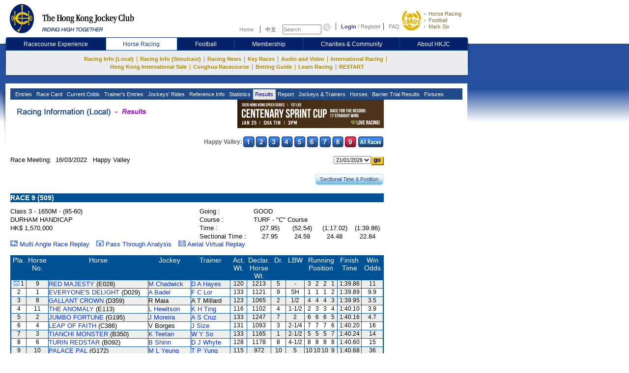

--- FILE ---
content_type: text/html; charset=utf-8
request_url: https://racing.hkjc.com/en-us/local/information/localresults?RaceDate=2022/03/16&Racecourse=HV&RaceNo=9
body_size: 20019
content:

<html lang="en">
    <head>
        <meta charset="utf-8" />
        <meta http-equiv="X-UA-Compatible" content="IE=edge,chrome=1" />
        <title>Results - Racing Information - Horse Racing - The Hong Kong Jockey Club </title>
        <link href="/racing/information/favicon.ico" rel="shortcut icon" type="image/x-icon" />
        <meta name="viewport" content="width=device-width" />
        <meta name="keywords" />
        
        
    


         
            <link type="text/css" href="/racing/information/en-us/Content/Comm.aspx" rel="stylesheet" /> 
                <link type="text/css" href="/racing/information/en-us/Content/racing.aspx" rel="stylesheet" />

        <script type="text/javascript" src="/racing/information/Scripts/jquery-1.10.2.js"></script>
        
    

        
    

        <style type="text/css">
            .GearInfoWidth800 {margin-top: 20px}
            .GearInfoWidth800 table{width:792px; font-size: 16px !important;}
           .GearInfoWidth760 table{width:752px; font-size: 13px !important;}
            .gearFontFamily font{
                font-family: Arial, Verdana, Helvetica, sans-serif;
            }
            .tableBorderBlack > table {
                border: 3px double #000 !important
            }
            .footer-top {display: grid;padding-top: 20px;grid-template-columns: auto 1fr;  }
            .footer-top .footer-banner-rgp-imag {margin-left: auto;}
            .footer-play-responsibly {color: #003c84;margin-bottom: 13px;line-height: 14px;font-weight: 700;}
            .footer-play-responsibly-content {color: #333333;padding-bottom: 15px;line-height: 18px;font-weight: 400;}
            .footer-play-responsibly-content p {margin: 0;}
            .footer-play-responsibly-imag {width: 94px;height: 49px;display: flex;flex-wrap: wrap;align-content: center;justify-content: center;align-items: center;text-align: center;color: #333333;cursor: pointer;}
            .footer-play-responsibly-imag img {width: 72px;height: 50px;}
            .footer-play-responsibly-imag:hover {border: none;outline: none;text-decoration: none;color: inherit;}

        </style>
        <script language='javascript'>
            var JcrwUrlPrefix = '/racing/Info';
            var SSOCommonPath = '//common.hkjc.com/corporate/';

            function OpenPopWinScroll(ps_Link, pv_Width, pv_Height, ps_Win) {
                var pv_Left = 20;
                var pv_Top = 20;
                var ls_options = "status=no,toolbar=no,menubar=no,location=no,scrollbars=yes,resizable=yes,scrollbars=yes,left=" + pv_Left + ",top=" + pv_Top + ",width=" + pv_Width + ",height=" + pv_Height;
                window.open(ps_Link, ps_Win, ls_options);
            }
        </script>
    </head>
    <body>
        <div id="mainContainer">
            



<link type="text/css" href="/racing/common/english/css/global.css" rel="stylesheet" />
<link type="text/css" href="/racing/common/english/css/racing.css" rel="stylesheet" />
<script type="text/javascript" src="/racing/Info/Scripts/MicrosoftAjax.min.js"></script>
<script type="text/javascript" src="/racing/Info/Scripts/MicrosoftMvcAjax.min.js"></script>
<script type="text/javascript" src="/racing/Info/Scripts/ImgRollover.min.js"></script>
<script type="text/javascript" src="//common.hkjc.com/js/specialChar.js"></script>
<script type="text/javascript" src="//common.hkjc.com/js/b64.min.js"></script>
<script type="text/javascript" src="//common.hkjc.com/corporate/scripts/customer_profile.min.js"></script>
<script type="text/javascript" src="/racing/Info/Scripts/jquery-1.4.1.min.js"></script>
<script src="//common.hkjc.com/corporate/scripts/jquery.jsonp-2.1.3.min.js" type="text/javascript"></script>
<script src="/racing/info/GlobalMenu/English/js/global.js" type="text/javascript"></script>
<script src="//common.hkjc.com/corporate/scripts/SSOCore.js" type="text/javascript"></script>
<script src="//common.hkjc.com/corporate/scripts/sso.min.js" type="text/javascript"></script>
<script src="//common.hkjc.com/corporate/scripts/ssoConfig.js" type="text/javascript"></script>
<script src="/racing/info/GlobalMenu/English/js/jcrw_sso.js" type="text/javascript"></script>
<script src="/racing/info/english/include/readyToShowLoginBar.js" type="text/javascript"></script>
<script type="text/javascript" src="/racing/information/Scripts/jquery-1.10.2.js"></script>
<script src="/racing/common/js/4e-rw.js" type="text/javascript"></script>

<script type="text/javascript" src="/racing/information/Scripts/wa_handler.js"></script>
    <script type="text/javascript" src="//common.hkjc.com/wa/wa_launch_wp_prod.js"></script>
<script type="text/javascript" language="javascript">
    $(document).ready(function () {
        WAHandler._log('~/Views/Shared/Header2.cshtml');
        WAHandler.trackPageView("en-us", "racing", "localresults");
    });
</script>

    <script src="https://www.datadoghq-browser-agent.com/us1/v5/datadog-rum.js" type="text/javascript"></script>
    <script src="/racing/information/Scripts/datadog-eum.js"></script>

<style>


    div#header {
        width: 964px;
    }

    #mainContainer, #seo .content, #footer {
        margin-left: 0px;
    }

    #contentContainer .shadowR {
        display: none;
    }

    #innerContent {
        width: 920px;
        padding: 0 10px;
        min-height: inherit;
        position: relative;
    }

        #innerContent .twoMenuSelect {
            background: rgb(32, 74, 136);
            border: 0px solid rgb(255, 255, 255);
            border-image: none; /*left: 13px; top: 114px;*/
            padding-left: 6px;
            width: 800px;
            height: 23px;
            visibility: visible;
            position: absolute;
            z-index: 21;
        }

    #contentContainer .content .navBg {
        width: 920px;
        height: 23px;
        background: #204A88;
        margin: 0 10px;
    }

    #menu1 {
        position: absolute;
        left: 10px !important;
        top: -23px !important;
        *top: -23px !important;
        width: auto !important;
    }

    .menuNav {
        position: relative;
        left: 0 !important;
        top: 0 !important;
        float: left;
        width: auto !important;
    }

        .menuNav a {
            display: block;
            background: rgb(32, 74, 136);
            padding: 3px;
            line-height: 16px;
            text-align: left;
            color: rgb(255, 255, 255);
            font-family: Arial, Verdana;
            font-size: 11px;
            font-style: normal;
            font-weight: normal;
            text-decoration: none;
        }

            .menuNav a:hover {
                text-decoration: none;
            }

            .menuNav a.selected {
                background: #000;
                color: #99ffff;
                cursor: pointer;
                text-decoration: none;
            }

    .menuNav {
        background: rgb(32, 74, 136);
        height: 23px;
    }

    .twoMenu {
        background: rgb(32, 74, 136);
        border-image: none;
        left: 0px;
        width: 210px;
        visibility: hidden;
        position: absolute;
        z-index: 19;
    }

        .twoMenu a {
            border: 2px solid rgb(37, 86, 159);
            padding: 4px;
            text-decoration: none;
        }

            .twoMenu a:not(:first-child) {
                border-top: none;
            }

            .twoMenu a:hover {
                background: #000;
                color: #99ffff;
                cursor: pointer;
            }

    #mainNav .subNav .content {
        height: auto;
        padding: 9px 20px 9px 20px;
        width: 900px;
    }

        #mainNav .subNav .content ul li a.active {
            color: #c7b163;
        }

    #header_bottom_banner {
        display: none;
    }

    #contentContainer .content {
        width: 940px;
        background: #FFF;
        padding: 10px 0 2px 0;
        margin: 0 11px;
    }

    #seo .content {
        margin: 0;
        margin-left: 22px;
    }

    #footer {
        margin: 0;
        margin-left: 22px;
    }

    #mainNav .subNav .content ul {
        font-size: 0;
    }

        #mainNav .subNav .content ul li {
            height: 16px;
            vertical-align: top;
        }

        #mainNav .subNav .content ul .stroke {
            font-size: 12px;
        }

    .mainNav_cn .subNav .content ul li {
        margin: 0;
    }

        .mainNav_cn .subNav .content ul li a {
            line-height: inherit;
        }

    .menuNav a {
        padding: 2px 5px 3px 1px;
        margin-top: 2px;
    }

        .menuNav a.selected_cur {
            background: #e7e7e7;
            color: #000080;
        }

    .menuNav .twoMenu a.selected_cur {
        background: #000088;
        color: #fff;
    }

    .menuNav_cn {
        padding: 0 2px;
    }

        .menuNav_cn a {
            font-family: 新細明體,Arial, Verdana;
            font-size: 12px;
            padding: 2px 3.7px 3px 4px;
        }

    #topNav {
        margin: 25px 5px 0 0;
    }

        #topNav input[type="text"] {
            height: 20px;
            width: 79px;
            line-height: inherit;
            font-size: 11px;
        }

        #topNav #globalLoginControl {
            margin-left: 5px;
        }

        #topNav a {
            padding: 0;
        }


    .menuNav a.selected_cur {
        background: #e7e7e7;
        color: #000080;
    }

    .menuNav .twoMenu a.selected_cur {
        background: #000088;
        color: #fff;
    }

    .navNewHeader {
        display: flex;
        justify-content: space-evenly;
        line-height: 27px;
        background: #032169 !important;
        border-radius: 4px 4px 0 0;
    }

        .navNewHeader p {
            flex-grow: 1;
            text-align: center;
        }

            .navNewHeader p:first-child a {
                border-radius: 4px 0 0 0;
            }

            .navNewHeader p:last-child a {
                border-radius: 0 4px 0 0;
            }

        .navNewHeader a {
            display: block;
            color: #fff;
            padding: 0;
            border: 1px solid rgb(0, 60, 132);
            box-sizing: border-box;
            font-size: 12px;
            width: 100%;
        }

    .navNewHeaderActive {
        background: #fff;
        color: #173e96 !important;
    }

    .navNewHeader a:hover {
        background: #fff;
        text-decoration: none;
        color: #173e96;
    }

    .logoBg {
        background: none !important;
    }

        .logoBg img {
            display: block;
            height: 100%;
        }

    .ewinContainerBg {
        background: none !important;
    }

        .ewinContainerBg img {
            width: 100%;
            height: 100%;
        }
</style>


<script>
    $(document).ready(function () {
        var url = ReplaceLanguage(window.location.href);

        if ('False' === 'True'){
            url = "/en-us/local/information/selecthorse";
        }
        else if ("localresults" == "trackworkonedayresult") {
            url = "/en-us/local/information/trackworksearch";
        }

        $("a.lang").attr("href", ReplaceLanguage(url));
    });

    function ChangeLang() {
        var url = ReplaceLanguage(window.location.href);
        if ('False' === 'True') {
            url = "/en-us/local/information/selecthorse";
        }
        else if ("localresults" == "trackworkonedayresult") {
            url = "/en-us/local/information/trackworksearch";
        }

        window.location.href = ReplaceLanguage(url);
    }

    function ReplaceLanguage(urlhref) {
        if ("en-us" == "en-us")
        {
            return urlhref.replace(/English/gi, "Chinese").replace(/en-us/gi, "zh-hk");
        }
        else
        {
            return urlhref.replace(/English/gi, "English").replace(/en-us/gi, "en-us");
        }
    }

    $(function () {

        $("#mainNav .nav .content img").on("mouseover",function () {
            var imgurl = $(this).attr("src");
            var suffix = imgurl.substring(imgurl.lastIndexOf("."), imgurl.length);
            var newimgurl = "";
            if (imgurl.lastIndexOf("_over") < 0) {
                newimgurl = imgurl.substring(0, imgurl.lastIndexOf(".")) + "_over" + suffix;
                $(this).addClass("active");
                $(this).attr("src", newimgurl);
                $(this).attr("delSrc", imgurl);
            }
        })
        $("#mainNav .nav .content img").on("mouseout",function () {
            if ($(this).hasClass("active")) {
                var imgurl = $(this).attr("delSrc");
                $(this).attr("src", imgurl);
            }
        })

        //$("#mainNav .subNav .content li").on("mouseover",function () {
        //    $(this).siblings().children("a").css("color","#c7b163");
        //    //if (!$(this).find("a").hasClass("active")) {
        //    //    console.log(1)
        //    //    $(this).find("a").addClass("active").parent("li").siblings("li:not(.active)").removeClass("active");
        //    //    $(this).addClass("active");
        //    //}
        //})
        //$("#mainNav .subNav .content li").mouseout(function () {
        //    $(this).siblings().children("a").css("color", "#ae8701");
        //    //if ($(this).hasClass("active")) {
        //    //    $(this).removeClass("active");
        //    //    $(this).find("a").removeClass("active");
        //    //}
        //})


        $(".js_twoMenuSelect .menuNav").mouseover(function () {
            $(this).find(".one_nav").addClass("selected");
            $(this).find(".twoMenu").css("visibility", "visible");
        })
        $(".js_twoMenuSelect .menuNav").mouseout(function () {
            $(this).find(".one_nav").removeClass("selected");
            $(this).find(".twoMenu").css("visibility", "hidden");
        })

    })
</script>


<script type="text/javascript" language="javascript">
    var isFocus = false;
    setTimeout(showLogin, 25);
</script>

    <div id="header">
        <a id="logo" class="logoBg" href="https://www.hkjc.com/home/english/index.aspx" target="_self">
            <img src="//consvc.hkjc.com/-/media/Sites/JCRW/Simulcast/logo_hkjc.png?rev=500bddbe07984a9da54c2a5fdfe10f63&amp;sc_lang=en-US" alt="The Hong Kong Jockey Club">
        </a>

        <div id="header_nav" class="nav">
            <div id="topNav">
                <div>
                    <input value="" name="searchkey" id="searchkey" type="hidden">
                    <a href="//www.hkjc.com/home/english/index.asp">Home</a>
                    <a class="lang" href="javascript:ChangeLang()">中文</a>
                    <input onblur="if(document.getElementById('searchkey').value=='') this.value='Search';isFocus = false;"
                           onfocus="if(document.getElementById('searchkey').value!='Search' &amp;&amp; this.value=='Search') this.value='';isFocus = true;" onkeyup="setSearchVal()"
                           maxlength="166" title="Search" value="Search" type="text" name="" id="searchtext">
                    <input onclick="javascript: goSearch(); return false;" class="iconToggle" type="image" name="" id="searchimg" src="/racing/info/GlobalMenu/english/images/icon_toggle.gif" alt="Submit search">

                </div>
                <span id="globalLoginControl">
                    <a class="login" href="javascript:redirectPage(strlogin)">Login</a>
                    /
                    <a href="javascript:redirectPage(strregister)">Register</a>
                    <a class="faq" href="javascript:redirectPage(strhelp)">FAQ</a>
                </span>
                <div id="ssoDiv"></div>
            </div>
            <div id="ewinContainer" class="ewinContainerBg">
                <a class="ewin" onclick="WAHandler.trackClickEvent('en-us', 'header_ewin_home'); WATracker.trackClickEvent('header_ewin_home');" href="https://bet.hkjc.com/en/home" target="_blank">
                    <img src="//consvc.hkjc.com/-/media/Sites/JCRW/Simulcast/icon_ewin/icon_ewin.png?rev=f28502ddb1354fd49949490b365c0c3e&amp;sc_lang=en-US" alt="eWin">
                </a>
                <a onclick="WAHandler.trackClickEvent('en-us', 'header_ewin_racing'); WATracker.trackClickEvent('header_ewin_racing');" href="https://bet.hkjc.com/en/racing/" target="_blank">Horse Racing</a>
                <a onclick="WAHandler.trackClickEvent('en-us', 'header_ewin_football'); WATracker.trackClickEvent('header_ewin_football');" href="https://bet.hkjc.com/en/football/home" target="_blank">Football</a>
                <a onclick="WAHandler.trackClickEvent('en-us', 'header_ewin_marksix'); WATracker.trackClickEvent('header_ewin_marksix');" href="https://bet.hkjc.com/en/marksix" target="_blank">Mark Six</a>
            </div>
        </div>
    </div>
    <div class="clearfix " id="mainNav">
        <div class="nav">
            <div class="shadowL"></div>
            <div class="content navNewHeader">
                        <p>
                            <a class="" href="https://entertainment.hkjc.com/en-us/index" rel="Racecourse Experience" target="_blank">
                                
                                Racecourse Experience
                            </a>
                        </p>
                        <p>
                            <a class="navNewHeaderActive" href="https://racing.hkjc.com/en-us/index" rel="Horse Racing" target="">
                                
                                Horse Racing
                            </a>
                        </p>
                        <p>
                            <a class="" href="https://football.hkjc.com/en-us/home" rel="Football" target="_blank">
                                
                                Football
                            </a>
                        </p>
                        <p>
                            <a class="" href="https://member.hkjc.com/member/english/index" rel="Membership" target="_blank">
                                
                                Membership
                            </a>
                        </p>
                        <p>
                            <a class="" href="https://charities.hkjc.com/en-us/index" rel="Charities &amp; Community" target="_blank">
                                
                                Charities &amp; Community
                            </a>
                        </p>
                        <p>
                            <a class="" href="https://corporate.hkjc.com/en-US/index" rel="About HKJC" target="">
                                
                                About HKJC
                            </a>
                        </p>
            </div>
            <div class="shadowR"></div>
        </div>
        <div class="subNav">
            <div class="shadowL"></div>
            <div class="content">
                <ul>
                                <li >
                                    <a href="https://racing.hkjc.com/en-us/index" rel="Racing Info (Local)" target="">Racing Info (Local)</a>
                                        <span class="stroke">|</span>
                                                                            <div class="pullmenu clearfix">
                                            <div class="shadowL"></div>
                                            <div class="content">
                                                <dl>
                                                        <dt>
                                                                                                                            <a href="/en-us/local/information/entries" rel="Entries" target="">Entries</a>

                                                        </dt>
                                                        <dd></dd>
                                                        <dt>
                                                                <div class=" pullmenu clearfix">
                                                                    <div class="shadowL"></div>
                                                                    <div class="content">
                                                                        <dl>
                                                                                    <dt>
                                                                                        <a href="/en-us/local/information/racecard" rel="race-card" target="">Race Card</a>
                                                                                    </dt>
                                                                                    <dd></dd>
                                                                                    <dt>
                                                                                        <a href="/en-us/local/information/localtrackwork" rel="race-card" target="">Trackwork</a>
                                                                                    </dt>
                                                                                    <dd></dd>
                                                                                    <dt>
                                                                                        <a href="/en-us/local/information/racereportext" rel="race-card" target="">Past Incidents Extract</a>
                                                                                    </dt>
                                                                                    <dd></dd>
                                                                                    <dt>
                                                                                        <a href="/en-us/local/information/formline" rel="race-card" target="">Form Line Report</a>
                                                                                    </dt>
                                                                                    <dd></dd>
                                                                                    <dt>
                                                                                        <a href="/en-us/local/information/exceptionalfactors" rel="race-card" target="">Exceptional Factors</a>
                                                                                    </dt>
                                                                                    <dd></dd>
                                                                                    <dt>
                                                                                        <a href="/en-us/local/information/veterinaryrecord" rel="race-card" target="">Veterinary Records</a>
                                                                                    </dt>
                                                                                    <dd></dd>
                                                                        </dl>
                                                                    </div>
                                                                    <div class="shadowR"></div>
                                                                    <div class="shadowB"></div>
                                                                </div>
                                                                                                                            <a href="/en-us/local/information/racecard" rel="Race Card" target="">Race Card</a>

                                                        </dt>
                                                        <dd></dd>
                                                        <dt>
                                                                                                                            <a href="//bet.hkjc.com/en/racing/wp/" rel="Current Odds" target="_blank">Current Odds</a>

                                                        </dt>
                                                        <dd></dd>
                                                        <dt>
                                                                <div class=" pullmenu clearfix">
                                                                    <div class="shadowL"></div>
                                                                    <div class="content">
                                                                        <dl>
                                                                                    <dt>
                                                                                        <a href="/en-us/local/info/trainers-entries" rel="race-card" target="">Trainers&#39; Entries for the Day</a>
                                                                                    </dt>
                                                                                    <dd></dd>
                                                                                    <dt>
                                                                                        <a href="/en-us/local/info/tnc-entries" rel="race-card" target="">TNC Entries List </a>
                                                                                    </dt>
                                                                                    <dd></dd>
                                                                        </dl>
                                                                    </div>
                                                                    <div class="shadowR"></div>
                                                                    <div class="shadowB"></div>
                                                                </div>
                                                                                                                            <a href="/en-us/local/info/trainers-entries" rel="Trainer&#39;s Entries" target="">Trainer&#39;s Entries</a>

                                                        </dt>
                                                        <dd></dd>
                                                        <dt>
                                                                <div class=" pullmenu clearfix">
                                                                    <div class="shadowL"></div>
                                                                    <div class="content">
                                                                        <dl>
                                                                                    <dt>
                                                                                        <a href="/en-us/local/info/jockeys-rides" rel="race-card" target="">Jockeys&#39; Rides For The Day</a>
                                                                                    </dt>
                                                                                    <dd></dd>
                                                                                    <dt>
                                                                                        <a href="/en-us/local/info/jkc-scheduled-rides" rel="race-card" target="">JKC Scheduled Rides List</a>
                                                                                    </dt>
                                                                                    <dd></dd>
                                                                        </dl>
                                                                    </div>
                                                                    <div class="shadowR"></div>
                                                                    <div class="shadowB"></div>
                                                                </div>
                                                                                                                            <a href="/en-us/local/info/jockeys-rides" rel="Jockeys&#39; Rides" target="">Jockeys&#39; Rides</a>

                                                        </dt>
                                                        <dd></dd>
                                                        <dt>
                                                                <div class=" pullmenu clearfix">
                                                                    <div class="shadowL"></div>
                                                                    <div class="content">
                                                                        <dl>
                                                                                    <dt>
                                                                                        <a href="/en-us/local/info/changes" rel="race-card" target="">Changes</a>
                                                                                    </dt>
                                                                                    <dd></dd>
                                                                                    <dt>
                                                                                        <a href="/en-us/local/info/summary" rel="race-card" target="">General Information</a>
                                                                                    </dt>
                                                                                    <dd></dd>
                                                                                    <dt>
                                                                                        <a href="/en-us/local/page/raceday-focus" rel="race-card" target="">Raceday Focus</a>
                                                                                    </dt>
                                                                                    <dd></dd>
                                                                                    <dt>
                                                                                        <a href="/en-us/local/info/speedpro/formguide" rel="race-card" target="_blank">SpeedPRO</a>
                                                                                    </dt>
                                                                                    <dd></dd>
                                                                                    <dt>
                                                                                        <a href="javascript:jcew_allupcalculator(&#39;/en-us/local/page/stats-centre&#39;)" rel="race-card" target="">Stats Centre</a>
                                                                                    </dt>
                                                                                    <dd></dd>
                                                                                    <dt>
                                                                                        <a href="/en-us/local/page/last-run-reminder" rel="race-card" target="">Last Run Reminder</a>
                                                                                    </dt>
                                                                                    <dd></dd>
                                                                                    <dt>
                                                                                        <a href="/en-us/local/page/new-horse" rel="race-card" target="">Intro to New Horses</a>
                                                                                    </dt>
                                                                                    <dd></dd>
                                                                                    <dt>
                                                                                        <a href="/en-us/local/page/conghua-movement-records" rel="race-card" target="_blank">Horse Movement Records</a>
                                                                                    </dt>
                                                                                    <dd></dd>
                                                                                    <dt>
                                                                                        <a href="/en-us/local/page/jtcombo-debutants-statistics" rel="race-card" target="_blank">Jockey/Trainer Combo &amp; Debutants Performance</a>
                                                                                    </dt>
                                                                                    <dd></dd>
                                                                                    <dt>
                                                                                        <a href="https://racing.hkjc.com/racing/English/tipsindex/tips_index.asp" rel="race-card" target="_blank">Tips Index</a>
                                                                                    </dt>
                                                                                    <dd></dd>
                                                                                    <dt>
                                                                                        <a href="/en-us/local/page/racing-course-select" rel="race-card" target="">Course Selection</a>
                                                                                    </dt>
                                                                                    <dd></dd>
                                                                                    <dt>
                                                                                        <a href="/en-us/local/page/racing-course" rel="race-card" target="">Course Information</a>
                                                                                    </dt>
                                                                                    <dd></dd>
                                                                                    <dt>
                                                                                        <a href="/en-us/local/page/racing-course-time" rel="race-card" target="">Course Standard &amp; Record Times</a>
                                                                                    </dt>
                                                                                    <dd></dd>
                                                                                    <dt>
                                                                                        <a href="/en-us/local/page/racing-rules-instr" rel="race-card" target="">Rules of Racing and Instructions</a>
                                                                                    </dt>
                                                                                    <dd></dd>
                                                                                    <dt>
                                                                                        <a href="/en-us/local/page/reg-approved-gear" rel="race-card" target="">Equipment Register (Equine and Human) of HKJC</a>
                                                                                    </dt>
                                                                                    <dd></dd>
                                                                                    <dt>
                                                                                        <a href="//member.hkjc.com/member/english/horse-owner/list-of-bloodstock-agents.aspx" rel="race-card" target="_blank">Bloodstock Agents</a>
                                                                                    </dt>
                                                                                    <dd></dd>
                                                                                    <dt>
                                                                                        <a href="/en-us/local/page/handicap-policy" rel="race-card" target="">Handicapping Policy</a>
                                                                                    </dt>
                                                                                    <dd></dd>
                                                                                    <dt>
                                                                                        <a href="javascript:jcew_allupcalculator(&#39;/en-us/local/information/allupcalculator&#39;)" rel="race-card" target="">All Up Calculator</a>
                                                                                    </dt>
                                                                                    <dd></dd>
                                                                                    <dt>
                                                                                        <a href="/en-us/local/information/ttautopick" rel="race-card" target="">T-T Auto Pick</a>
                                                                                    </dt>
                                                                                    <dd></dd>
                                                                                    <dt>
                                                                                        <a href="/en-us/local/info/windtracker" rel="race-card" target="">Weather and Track Condition</a>
                                                                                    </dt>
                                                                                    <dd></dd>
                                                                        </dl>
                                                                    </div>
                                                                    <div class="shadowR"></div>
                                                                    <div class="shadowB"></div>
                                                                </div>
                                                                                                                            <a href="/en-us/local/info/changes" rel="Reference Info" target="">Reference Info</a>

                                                        </dt>
                                                        <dd></dd>
                                                        <dt>
                                                                <div class=" pullmenu clearfix">
                                                                    <div class="shadowL"></div>
                                                                    <div class="content">
                                                                        <dl>
                                                                                    <dt>
                                                                                        <a href="/en-us/local/information/draw" rel="race-card" target="">Draw Statistics</a>
                                                                                    </dt>
                                                                                    <dd></dd>
                                                                                    <dt>
                                                                                        <a href="/en-us/local/page/tnc-odds-chart" rel="race-card" target="">Trainer Challenge Odds Chart</a>
                                                                                    </dt>
                                                                                    <dd></dd>
                                                                                    <dt>
                                                                                        <a href="/en-us/local/information/tncstat" rel="race-card" target="">Trainer Challenge Statistics</a>
                                                                                    </dt>
                                                                                    <dd></dd>
                                                                                    <dt>
                                                                                        <a href="/en-us/local/page/jkc-odds-chart" rel="race-card" target="">Jockey Challenge Odds Chart</a>
                                                                                    </dt>
                                                                                    <dd></dd>
                                                                                    <dt>
                                                                                        <a href="/en-us/local/information/jkcstat" rel="race-card" target="">Jockey Challenge Statistics</a>
                                                                                    </dt>
                                                                                    <dd></dd>
                                                                                    <dt>
                                                                                        <a href="/en-us/local/information/jockeyfavourite" rel="race-card" target="">Jockeys&#39; Favourite</a>
                                                                                    </dt>
                                                                                    <dd></dd>
                                                                                    <dt>
                                                                                        <a href="/en-us/local/information/trainerfavourite" rel="race-card" target="">Trainers&#39; Favourite</a>
                                                                                    </dt>
                                                                                    <dd></dd>
                                                                        </dl>
                                                                    </div>
                                                                    <div class="shadowR"></div>
                                                                    <div class="shadowB"></div>
                                                                </div>
                                                                                                                            <a href="/en-us/local/information/draw" rel="Statistics" target="">Statistics</a>

                                                        </dt>
                                                        <dd></dd>
                                                        <dt>
                                                                                                                            <a href="/en-us/local/information/localresults" rel="Results" target="">Results</a>

                                                        </dt>
                                                        <dd></dd>
                                                        <dt>
                                                                <div class=" pullmenu clearfix">
                                                                    <div class="shadowL"></div>
                                                                    <div class="content">
                                                                        <dl>
                                                                                    <dt>
                                                                                        <a href="/en-us/local/information/racereportfull" rel="race-card" target="">Racing Incident Report</a>
                                                                                    </dt>
                                                                                    <dd></dd>
                                                                                    <dt>
                                                                                        <a href="/en-us/local/information/corunning" rel="race-card" target="">Comments on Running</a>
                                                                                    </dt>
                                                                                    <dd></dd>
                                                                        </dl>
                                                                    </div>
                                                                    <div class="shadowR"></div>
                                                                    <div class="shadowB"></div>
                                                                </div>
                                                                                                                            <a href="/en-us/local/information/racereportfull" rel="Report" target="">Report</a>

                                                        </dt>
                                                        <dd></dd>
                                                        <dt>
                                                                <div class=" pullmenu clearfix">
                                                                    <div class="shadowL"></div>
                                                                    <div class="content">
                                                                        <dl>
                                                                                    <dt>
                                                                                        <a href="/en-us/local/info/jockey-ranking" rel="race-card" target="">Jockeys</a>
                                                                                    </dt>
                                                                                    <dd></dd>
                                                                                    <dt>
                                                                                        <a href="/en-us/local/info/trainer-ranking" rel="race-card" target="">Trainers</a>
                                                                                    </dt>
                                                                                    <dd></dd>
                                                                        </dl>
                                                                    </div>
                                                                    <div class="shadowR"></div>
                                                                    <div class="shadowB"></div>
                                                                </div>
                                                                                                                            <a href="/en-us/local/info/jockey-ranking" rel="Jockeys &amp; Trainers" target="">Jockeys &amp; Trainers</a>

                                                        </dt>
                                                        <dd></dd>
                                                        <dt>
                                                                <div class=" pullmenu clearfix">
                                                                    <div class="shadowL"></div>
                                                                    <div class="content">
                                                                        <dl>
                                                                                    <dt>
                                                                                        <a href="/en-us/local/information/selecthorse" rel="race-card" target="">Horses</a>
                                                                                    </dt>
                                                                                    <dd></dd>
                                                                                    <dt>
                                                                                        <a href="/en-us/local/information/latestonhorse?View=Horses/clas/" rel="race-card" target="">Rating List</a>
                                                                                    </dt>
                                                                                    <dd></dd>
                                                                                    <dt>
                                                                                        <a href="/en-us/local/page/fwb-declared-starters" rel="race-card" target="">PP/PPG and ISG Bonuses</a>
                                                                                    </dt>
                                                                                    <dd></dd>
                                                                                    <dt>
                                                                                        <a href="/en-us/local/information/trackworksearch" rel="race-card" target="">Trackwork</a>
                                                                                    </dt>
                                                                                    <dd></dd>
                                                                                    <dt>
                                                                                        <a href="/en-us/local/information/btresult" rel="race-card" target="">Barrier Trial Results</a>
                                                                                    </dt>
                                                                                    <dd></dd>
                                                                                    <dt>
                                                                                        <a href="/en-us/local/information/overecord" rel="race-card" target="">Veterinary Records</a>
                                                                                    </dt>
                                                                                    <dd></dd>
                                                                                    <dt>
                                                                                        <a href="/en-us/local/information/latestonhorse" rel="race-card" target="">Latest on Horses</a>
                                                                                    </dt>
                                                                                    <dd></dd>
                                                                                    <dt>
                                                                                        <a href="/en-us/local/information/veterinaryrecord" rel="race-card" target="">Health Record</a>
                                                                                    </dt>
                                                                                    <dd></dd>
                                                                                    <dt>
                                                                                        <a href="/en-us/local/info/horse-former-name" rel="race-card" target="">Horse Former Name &amp; Pedigree</a>
                                                                                    </dt>
                                                                                    <dd></dd>
                                                                                    <dt>
                                                                                        <a href="/en-us/local/page/pps-import-critieria" rel="race-card" target="">Horse Import Criteria</a>
                                                                                    </dt>
                                                                                    <dd></dd>
                                                                                    <dt>
                                                                                        <a href="/general/-/media/Sites/JCRW/pp_formsheet/en/Veterinary_Pre-Import_Exam_Protocol_Version_Eng.pdf" rel="race-card" target="_blank">Veterinary Pre-import Exam Protocol</a>
                                                                                    </dt>
                                                                                    <dd></dd>
                                                                                    <dt>
                                                                                        <a href="/en-us/local/page/ppo-performance" rel="race-card" target="">PP Pre-import Performance</a>
                                                                                    </dt>
                                                                                    <dd></dd>
                                                                        </dl>
                                                                    </div>
                                                                    <div class="shadowR"></div>
                                                                    <div class="shadowB"></div>
                                                                </div>
                                                                                                                            <a href="/en-us/local/information/selecthorse" rel="Horses" target="">Horses</a>

                                                        </dt>
                                                        <dd></dd>
                                                        <dt>
                                                                                                                            <a href="/en-us/local/information/btresult" rel="Barrier Trial Results" target="">Barrier Trial Results</a>

                                                        </dt>
                                                        <dd></dd>
                                                        <dt>
                                                                                                                            <a href="/en-us/local/information/fixture" rel="Fixtures" target="">Fixtures</a>

                                                        </dt>
                                                        <dd></dd>
                                                </dl>
                                            </div>
                                            <div class="shadowR"></div>
                                            <div class="shadowB"></div>
                                        </div>
                                </li>
                                <li >
                                    <a href="https://racing.hkjc.com/en-us/overseas/" rel="Racing Info (Simulcast)" target="_blank">Racing Info (Simulcast)</a>
                                        <span class="stroke">|</span>
                                                                            <div class="pullmenu clearfix">
                                            <div class="shadowL"></div>
                                            <div class="content">
                                                <dl>
                                                        <dt>
                                                                                                                            <a href="https://racing.hkjc.com/en-us/overseas/" rel="Racing Info" target="_blank">Racing Info</a>

                                                        </dt>
                                                        <dd></dd>
                                                        <dt>
                                                                                                                            <a href="https://racing.hkjc.com/en-us/overseas/simulcast_fixture" rel="Fixtures" target="_blank">Fixtures</a>

                                                        </dt>
                                                        <dd></dd>
                                                        <dt>
                                                                                                                            <a href="/en-us/local/page/worldpool" rel="World Pool" target="">World Pool</a>

                                                        </dt>
                                                        <dd></dd>
                                                </dl>
                                            </div>
                                            <div class="shadowR"></div>
                                            <div class="shadowB"></div>
                                        </div>
                                </li>
                                <li >
                                    <a href="javascript:;" rel="Racing News" target="">Racing News</a>
                                        <span class="stroke">|</span>
                                                                            <div class="pullmenu clearfix">
                                            <div class="shadowL"></div>
                                            <div class="content">
                                                <dl>
                                                        <dt>
                                                                                                                            <a href="//corporate.hkjc.com/corporate/english/corporate-news/index.aspx" rel="Corporate News" target="">Corporate News</a>

                                                        </dt>
                                                        <dd></dd>
                                                        <dt>
                                                                                                                            <a href="//racingnews.hkjc.com/english/" rel="Racing News" target="">Racing News</a>

                                                        </dt>
                                                        <dd></dd>
                                                        <dt>
                                                                                                                            <a href="//racingnews.hkjc.com/english/archive/" rel="Racing News Archive" target="">Racing News Archive</a>

                                                        </dt>
                                                        <dd></dd>
                                                        <dt>
                                                                                                                            <a href="//racingnews.hkjc.com/english/media-guide/" rel="Media Guide" target="">Media Guide</a>

                                                        </dt>
                                                        <dd></dd>
                                                        <dt>
                                                                                                                            <a href="//www.hkjc.com/english/pressrelease/index.asp" rel="Media Box" target="">Media Box</a>

                                                        </dt>
                                                        <dd></dd>
                                                </dl>
                                            </div>
                                            <div class="shadowR"></div>
                                            <div class="shadowB"></div>
                                        </div>
                                </li>
                                <li >
                                    <a href="/en-us/pattern-races/index" rel="Key Races" target="">Key Races</a>
                                        <span class="stroke">|</span>
                                                                            <div class="pullmenu clearfix">
                                            <div class="shadowL"></div>
                                            <div class="content">
                                                <dl>
                                                        <dt>
                                                                                                                            <a href="/en-us/pattern-races/index" rel="Hong Kong Pattern Races" target="">Hong Kong Pattern Races</a>

                                                        </dt>
                                                        <dd></dd>
                                                        <dt>
                                                                                                                            <a href="/en-us/local/information/fixture" rel="Monthly Race Programme" target="">Monthly Race Programme</a>

                                                        </dt>
                                                        <dd></dd>
                                                        <dt>
                                                                                                                            <a href="/en-us/pattern-races/racing-calendar" rel="Download Racing Calendar" target="">Download Racing Calendar</a>

                                                        </dt>
                                                        <dd></dd>
                                                        <dt>
                                                                                                                            <a href="/en-us/overseas/simulcast_fixture" rel="Simulcast Fixtures" target="">Simulcast Fixtures</a>

                                                        </dt>
                                                        <dd></dd>
                                                </dl>
                                            </div>
                                            <div class="shadowR"></div>
                                            <div class="shadowB"></div>
                                        </div>
                                </li>
                                <li >
                                    <a href="javascript:;" rel="Audio and Video" target="">Audio and Video</a>
                                        <span class="stroke">|</span>
                                                                            <div class="pullmenu clearfix">
                                            <div class="shadowL"></div>
                                            <div class="content">
                                                <dl>
                                                        <dt>
                                                                                                                            <a href="/en-us/showcase/showcase" rel="TV Programme Video" target="">TV Programme Video</a>

                                                        </dt>
                                                        <dd></dd>
                                                        <dt>
                                                                                                                            <a href="/en-us/showcase/live" rel="Race Radio" target="">Race Radio</a>

                                                        </dt>
                                                        <dd></dd>
                                                        <dt>
                                                                                                                            <a href="/en-us/showcase/trackwork" rel="Daily Trackwork Video" target="">Daily Trackwork Video</a>

                                                        </dt>
                                                        <dd></dd>
                                                        <dt>
                                                                                                                            <a href="/en-us/showcase/barrier-trials" rel="Barrier Trial Video" target="">Barrier Trial Video</a>

                                                        </dt>
                                                        <dd></dd>
                                                        <dt>
                                                                <div class=" pullmenu clearfix">
                                                                    <div class="shadowL"></div>
                                                                    <div class="content">
                                                                        <dl>
                                                                                    <dt>
                                                                                        <a href="/en-us/showcase/tvprogramme-program" rel="race-card" target="">TV Programme Details</a>
                                                                                    </dt>
                                                                                    <dd></dd>
                                                                                    <dt>
                                                                                        <a href="/en-us/showcase/tvprogramme-presenter-profiles" rel="race-card" target="">Presenters&#39; Profiles</a>
                                                                                    </dt>
                                                                                    <dd></dd>
                                                                        </dl>
                                                                    </div>
                                                                    <div class="shadowR"></div>
                                                                    <div class="shadowB"></div>
                                                                </div>
                                                                                                                            <a href="/en-us/showcase/tvprogramme-program" rel="TV Programme Details" target="">TV Programme Details</a>

                                                        </dt>
                                                        <dd></dd>
                                                        <dt>
                                                                                                                            <a href="/en-us/local/page/ppo-performance" rel="PP Pre-import Races Footage" target="">PP Pre-import Races Footage</a>

                                                        </dt>
                                                        <dd></dd>
                                                        <dt>
                                                            
                                                        </dt>
                                                        <dd></dd>
                                                        <dt>
                                                                                                                            <a href="/en-us/showcase/racing-control-video" rel="Rules of Racing FAQ" target="">Rules of Racing FAQ</a>

                                                        </dt>
                                                        <dd></dd>
                                                </dl>
                                            </div>
                                            <div class="shadowR"></div>
                                            <div class="shadowB"></div>
                                        </div>
                                </li>
                                <li >
                                    <a href="/en-us/international-racing/index" rel="International Racing" target="">International Racing</a>
                                        <span class="stroke">|</span>
                                                                            <div class="pullmenu clearfix">
                                            <div class="shadowL"></div>
                                            <div class="content">
                                                <dl>
                                                        <dt>
                                                                                                                            <a href="/en-us/international-racing/index" rel="International Racing Overview &amp; Entries" target="">International Racing Overview &amp; Entries</a>

                                                        </dt>
                                                        <dd></dd>
                                                        <dt>
                                                                                                                            <a href="https://hkjc.com/r/HKIR-en" rel="LONGINES Hong Kong International Races" target="_blank">LONGINES Hong Kong International Races</a>

                                                        </dt>
                                                        <dd></dd>
                                                        <dt>
                                                                                                                            <a href="https://hkjc.com/r/champions-day-en" rel="FWD Champions Day" target="_blank">FWD Champions Day</a>

                                                        </dt>
                                                        <dd></dd>
                                                        <dt>
                                                                                                                            <a href="https://hkjc.com/r/stewards-cup-en" rel="Stewards&#39; Cup" target="_blank">Stewards&#39; Cup</a>

                                                        </dt>
                                                        <dd></dd>
                                                        <dt>
                                                                                                                            <a href="https://hkjc.com/r/centenary-sprint-en" rel="Centenary Sprint Cup" target="_blank">Centenary Sprint Cup</a>

                                                        </dt>
                                                        <dd></dd>
                                                        <dt>
                                                                                                                            <a href="https://hkjc.com/r/hk-goldcup-en" rel="Citi Hong Kong Gold Cup" target="_blank">Citi Hong Kong Gold Cup</a>

                                                        </dt>
                                                        <dd></dd>
                                                        <dt>
                                                                                                                            <a href="https://hkjc.com/r/jubliee-cup-en" rel="Queen&#39;s Silver Jubilee Cup" target="_blank">Queen&#39;s Silver Jubilee Cup</a>

                                                        </dt>
                                                        <dd></dd>
                                                        <dt>
                                                                                                                            <a href="https://hkjc.com/r/champions-charter-cup-en" rel="Standard Chartered Champions &amp; Chater Cup" target="_blank">Standard Chartered Champions &amp; Chater Cup</a>

                                                        </dt>
                                                        <dd></dd>
                                                        <dt>
                                                                                                                            <a href="/en-us/international-racing/g2-g3-races/index" rel="G2 &amp; G3 Races" target="">G2 &amp; G3 Races</a>

                                                        </dt>
                                                        <dd></dd>
                                                        <dt>
                                                                <div class=" pullmenu clearfix">
                                                                    <div class="shadowL"></div>
                                                                    <div class="content">
                                                                        <dl>
                                                                                    <dt>
                                                                                        <a href="/en-us/international-racing/world-rankings/world-jockeys" rel="race-card" target="">World&#39;s Best Jockey Rankings</a>
                                                                                    </dt>
                                                                                    <dd></dd>
                                                                                    <dt>
                                                                                        <a href="/en-us/international-racing/world-rankings/world-ranking" rel="race-card" target="">Annual World Rankings 2025</a>
                                                                                    </dt>
                                                                                    <dd></dd>
                                                                                    <dt>
                                                                                        <a href="/en-us/international-racing/world-rankings/world100-g1-ranking" rel="race-card" target="">World’s Top Group 1 Races</a>
                                                                                    </dt>
                                                                                    <dd></dd>
                                                                        </dl>
                                                                    </div>
                                                                    <div class="shadowR"></div>
                                                                    <div class="shadowB"></div>
                                                                </div>
                                                                                                                            <a href="/en-us/international-racing/world-rankings/world-ranking" rel="World Rankings" target="">World Rankings</a>

                                                        </dt>
                                                        <dd></dd>
                                                        <dt>
                                                                <div class=" pullmenu clearfix">
                                                                    <div class="shadowL"></div>
                                                                    <div class="content">
                                                                        <dl>
                                                                                    <dt>
                                                                                        <a href="/en-us/international-racing/hk-int-rating/hk-int-rating" rel="race-card" target="">Hong Kong International Ratings</a>
                                                                                    </dt>
                                                                                    <dd></dd>
                                                                                    <dt>
                                                                                        <a href="/en-us/international-racing/hk-int-rating/hk-int-rating-115" rel="race-card" target="">Annual Hong Kong Rankings</a>
                                                                                    </dt>
                                                                                    <dd></dd>
                                                                        </dl>
                                                                    </div>
                                                                    <div class="shadowR"></div>
                                                                    <div class="shadowB"></div>
                                                                </div>
                                                                                                                            <a href="/en-us/international-racing/hk-int-rating/hk-int-rating" rel="Hong Kong International Ratings" target="">Hong Kong International Ratings</a>

                                                        </dt>
                                                        <dd></dd>
                                                </dl>
                                            </div>
                                            <div class="shadowR"></div>
                                            <div class="shadowB"></div>
                                        </div>
                                </li>
                                <li >
                                    <a href="/en-us/international-sale/index" rel="Hong Kong International Sale" target="">Hong Kong International Sale</a>
                                        <span class="stroke">|</span>
                                                                    </li>
                                <li >
                                    <a href="https://crc.hkjc.com/en-US/" rel="Conghua Racecourse" target="_blank">Conghua Racecourse</a>
                                        <span class="stroke">|</span>
                                                                    </li>
                                <li >
                                    <a href="https://special.hkjc.com/e-win/en-US/betting-info/racing/beginners-guide/guide/" rel="Betting Guide" target="_blank">Betting Guide</a>
                                        <span class="stroke">|</span>
                                                                    </li>
                                <li >
                                    <a href="javascript:;" rel=" Learn Racing" target=""> Learn Racing</a>
                                        <span class="stroke">|</span>
                                                                            <div class="pullmenu clearfix">
                                            <div class="shadowL"></div>
                                            <div class="content">
                                                <dl>
                                                        <dt>
                                                                                                                            <a href="https://campaigns.hkjc.com/goracing/en/" rel="Go Racing" target="_blank">Go Racing</a>

                                                        </dt>
                                                        <dd></dd>
                                                        <dt>
                                                                                                                            <a href="/en-us/learn-racing/photo-finish" rel="Photo Finish" target="">Photo Finish</a>

                                                        </dt>
                                                        <dd></dd>
                                                        <dt>
                                                                <div class=" pullmenu clearfix">
                                                                    <div class="shadowL"></div>
                                                                    <div class="content">
                                                                        <dl>
                                                                                    <dt>
                                                                                        <a href="/en-us/learn-racing/racing-legacy" rel="race-card" target="">Racing Legacy</a>
                                                                                    </dt>
                                                                                    <dd></dd>
                                                                                    <dt>
                                                                                        <a href="https://corporate.hkjc.com/corporate/english/history-and-reports/the-hong-kong-racing-museum.aspx" rel="race-card" target="">The Hong Kong Racing Museum</a>
                                                                                    </dt>
                                                                                    <dd></dd>
                                                                                    <dt>
                                                                                        <a href="/en-us/learn-racing/know-about-horses" rel="race-card" target="">Know About Horses</a>
                                                                                    </dt>
                                                                                    <dd></dd>
                                                                        </dl>
                                                                    </div>
                                                                    <div class="shadowR"></div>
                                                                    <div class="shadowB"></div>
                                                                </div>
                                                                                                                            <a href="/en-us/learn-racing/racing-legacy" rel="Racing Legacy and Encyclopedia" target="">Racing Legacy and Encyclopedia</a>

                                                        </dt>
                                                        <dd></dd>
                                                        <dt>
                                                                <div class=" pullmenu clearfix">
                                                                    <div class="shadowL"></div>
                                                                    <div class="content">
                                                                        <dl>
                                                                                    <dt>
                                                                                        <a href="/en-us/learn-racing/learn-school" rel="race-card" target="">Riding Schools</a>
                                                                                    </dt>
                                                                                    <dd></dd>
                                                                                    <dt>
                                                                                        <a href="//corporate.hkjc.com/corporate/english/jc-news-and-activities/jc-equestrian-development/beas-river-equestrian/bre-index.aspx" rel="race-card" target="">Beas River Equestrian Centre</a>
                                                                                    </dt>
                                                                                    <dd></dd>
                                                                                    <dt>
                                                                                        <a href="//campaign.hkjc.com/en/racing-trainee-recruitment/trainee-index.aspx" rel="race-card" target="_blank">Racing Development Board</a>
                                                                                    </dt>
                                                                                    <dd></dd>
                                                                        </dl>
                                                                    </div>
                                                                    <div class="shadowR"></div>
                                                                    <div class="shadowB"></div>
                                                                </div>
                                                                                                                            <a href="/en-us/learn-racing/learn-school" rel="Training and Development" target="">Training and Development</a>

                                                        </dt>
                                                        <dd></dd>
                                                        <dt>
                                                                <div class=" pullmenu clearfix">
                                                                    <div class="shadowL"></div>
                                                                    <div class="content">
                                                                        <dl>
                                                                                    <dt>
                                                                                        <a href="/en-us/learn-racing/racing-laboratory/accreditation-international-involvement" rel="race-card" target="">Accreditation &amp; International Involvement</a>
                                                                                    </dt>
                                                                                    <dd></dd>
                                                                                    <dt>
                                                                                        <a href="/en-us/learn-racing/racing-laboratory/organisation-testing" rel="race-card" target="">Organisation</a>
                                                                                    </dt>
                                                                                    <dd></dd>
                                                                                    <dt>
                                                                                        <a href="/en-us/learn-racing/racing-laboratory/research-development" rel="race-card" target="">Research and Development</a>
                                                                                    </dt>
                                                                                    <dd></dd>
                                                                                    <dt>
                                                                                        <a href="/en-us/learn-racing/racing-laboratory/contact-us" rel="race-card" target="">Contact Us</a>
                                                                                    </dt>
                                                                                    <dd></dd>
                                                                        </dl>
                                                                    </div>
                                                                    <div class="shadowR"></div>
                                                                    <div class="shadowB"></div>
                                                                </div>
                                                                                                                            <a href="/en-us/learn-racing/racing-laboratory/index" rel="Doping Control - Racing Laboratory" target="">Doping Control - Racing Laboratory</a>

                                                        </dt>
                                                        <dd></dd>
                                                </dl>
                                            </div>
                                            <div class="shadowR"></div>
                                            <div class="shadowB"></div>
                                        </div>
                                </li>
                                <li class="last pullmenuLeft">
                                    <a href="/en-us/restart/index" rel="RESTART" target="">RESTART</a>
                                                                            <div class="pullmenu clearfix">
                                            <div class="shadowL"></div>
                                            <div class="content">
                                                <dl>
                                                        <dt>
                                                                                                                            <a href="/en-us/restart/index" rel="Overview" target="">Overview</a>

                                                        </dt>
                                                        <dd></dd>
                                                        <dt>
                                                                                                                            <a href="/en-us/restart/former-horse" rel="How to Identify a Former Hong Kong Horse" target="">How to Identify a Former Hong Kong Horse</a>

                                                        </dt>
                                                        <dd></dd>
                                                        <dt>
                                                                                                                            <a href="/en-us/restart/retraining" rel="The Retired Racehorse Retraining Programme" target="">The Retired Racehorse Retraining Programme</a>

                                                        </dt>
                                                        <dd></dd>
                                                        <dt>
                                                                                                                            <a href="/en-us/restart/around-globe" rel="Hong Kong Horses Around the Globe" target="">Hong Kong Horses Around the Globe</a>

                                                        </dt>
                                                        <dd></dd>
                                                        <dt>
                                                                                                                            <a href="/en-us/restart/get-in-touch" rel="Get in Touch" target="">Get in Touch</a>

                                                        </dt>
                                                        <dd></dd>
                                                </dl>
                                            </div>
                                            <div class="shadowR"></div>
                                            <div class="shadowB"></div>
                                        </div>
                                </li>
                </ul>
            </div>
            <div class="shadowR"></div>
        </div>
        <div class="shadowB"></div>
    </div>
    <div id="contentContainer">
        <div class="shadowL"></div>
        <div class="content">
            <div class="navBg"></div>
            <div id="innerContent" style="display: block;">

                <div id="menu1" class="js_twoMenuSelect twoMenuSelect" style="">
                                        <div class="menuNav " id="hel1">
                                            <a id="lnk1" class="one_nav " href="/en-us/local/information/entries" target="">&nbsp;Entries</a>
                                        </div>
                                        <div class="menuNav " id="hel1">
                                            <a id="lnk1" class="one_nav " href="/en-us/local/information/racecard" target="">&nbsp;Race Card</a>
                                                <div class="twoMenu" style="">
                                                            <a id="lnk11" class="" href="/en-us/local/information/racecard" target="">&nbsp;Race Card</a>
                                                            <a id="lnk12" class="" href="/en-us/local/information/localtrackwork" target="">&nbsp;Trackwork</a>
                                                            <a id="lnk13" class="" href="/en-us/local/information/racereportext" target="">&nbsp;Past Incidents Extract</a>
                                                            <a id="lnk14" class="" href="/en-us/local/information/formline" target="">&nbsp;Form Line Report</a>
                                                            <a id="lnk15" class="" href="/en-us/local/information/exceptionalfactors" target="">&nbsp;Exceptional Factors</a>
                                                            <a id="lnk16" class="" href="/en-us/local/information/veterinaryrecord" target="">&nbsp;Veterinary Records</a>
                                                </div>
                                        </div>
                                        <div class="menuNav " id="hel1">
                                            <a id="lnk1" class="one_nav " href="//bet.hkjc.com/en/racing/wp/" target="_blank">&nbsp;Current Odds</a>
                                        </div>
                                        <div class="menuNav " id="hel1">
                                            <a id="lnk1" class="one_nav " href="/en-us/local/info/trainers-entries" target="">&nbsp;Trainer&#39;s Entries</a>
                                                <div class="twoMenu" style="">
                                                            <a id="lnk11" class="" href="/en-us/local/info/trainers-entries" target="">&nbsp;Trainers&#39; Entries for the Day</a>
                                                            <a id="lnk12" class="" href="/en-us/local/info/tnc-entries" target="">&nbsp;TNC Entries List </a>
                                                </div>
                                        </div>
                                        <div class="menuNav " id="hel1">
                                            <a id="lnk1" class="one_nav " href="/en-us/local/info/jockeys-rides" target="">&nbsp;Jockeys&#39; Rides</a>
                                                <div class="twoMenu" style="">
                                                            <a id="lnk11" class="" href="/en-us/local/info/jockeys-rides" target="">&nbsp;Jockeys&#39; Rides For The Day</a>
                                                            <a id="lnk12" class="" href="/en-us/local/info/jkc-scheduled-rides" target="">&nbsp;JKC Scheduled Rides List</a>
                                                </div>
                                        </div>
                                        <div class="menuNav " id="hel1">
                                            <a id="lnk1" class="one_nav " href="/en-us/local/info/changes" target="">&nbsp;Reference Info</a>
                                                <div class="twoMenu" style="">
                                                            <a id="lnk11" class="" href="/en-us/local/info/changes" target="">&nbsp;Changes</a>
                                                            <a id="lnk12" class="" href="/en-us/local/info/summary" target="">&nbsp;General Information</a>
                                                            <a id="lnk13" class="" href="/en-us/local/page/raceday-focus" target="">&nbsp;Raceday Focus</a>
                                                            <a id="lnk14" class="" href="/en-us/local/info/speedpro/formguide" target="_blank">&nbsp;SpeedPRO</a>
                                                            <a id="lnk15" class="" href="javascript:jcew_allupcalculator(&#39;/en-us/local/page/stats-centre&#39;)" target="">&nbsp;Stats Centre</a>
                                                            <a id="lnk16" class="" href="/en-us/local/page/last-run-reminder" target="">&nbsp;Last Run Reminder</a>
                                                            <a id="lnk17" class="" href="/en-us/local/page/new-horse" target="">&nbsp;Intro to New Horses</a>
                                                            <a id="lnk18" class="" href="/en-us/local/page/conghua-movement-records" target="_blank">&nbsp;Horse Movement Records</a>
                                                            <a id="lnk19" class="" href="/en-us/local/page/jtcombo-debutants-statistics" target="_blank">&nbsp;Jockey/Trainer Combo &amp; Debutants Performance</a>
                                                            <a id="lnk110" class="" href="https://racing.hkjc.com/racing/English/tipsindex/tips_index.asp" target="_blank">&nbsp;Tips Index</a>
                                                            <a id="lnk111" class="" href="/en-us/local/page/racing-course-select" target="">&nbsp;Course Selection</a>
                                                            <a id="lnk112" class="" href="/en-us/local/page/racing-course" target="">&nbsp;Course Information</a>
                                                            <a id="lnk113" class="" href="/en-us/local/page/racing-course-time" target="">&nbsp;Course Standard &amp; Record Times</a>
                                                            <a id="lnk114" class="" href="/en-us/local/page/racing-rules-instr" target="">&nbsp;Rules of Racing and Instructions</a>
                                                            <a id="lnk116" class="" href="/en-us/local/page/reg-approved-gear" target="">&nbsp;Equipment Register (Equine and Human) of HKJC</a>
                                                            <a id="lnk117" class="" href="//member.hkjc.com/member/english/horse-owner/list-of-bloodstock-agents.aspx" target="_blank">&nbsp;Bloodstock Agents</a>
                                                            <a id="lnk118" class="" href="/en-us/local/page/handicap-policy" target="">&nbsp;Handicapping Policy</a>
                                                            <a id="lnk119" class="" href="javascript:jcew_allupcalculator(&#39;/en-us/local/information/allupcalculator&#39;)" target="">&nbsp;All Up Calculator</a>
                                                            <a id="lnk120" class="" href="/en-us/local/information/ttautopick" target="">&nbsp;T-T Auto Pick</a>
                                                            <a id="lnk121" class="" href="/en-us/local/info/windtracker" target="">&nbsp;Weather and Track Condition</a>
                                                </div>
                                        </div>
                                        <div class="menuNav " id="hel1">
                                            <a id="lnk1" class="one_nav " href="/en-us/local/information/draw" target="">&nbsp;Statistics</a>
                                                <div class="twoMenu" style="">
                                                            <a id="lnk11" class="" href="/en-us/local/information/draw" target="">&nbsp;Draw Statistics</a>
                                                            <a id="lnk12" class="" href="/en-us/local/page/tnc-odds-chart" target="">&nbsp;Trainer Challenge Odds Chart</a>
                                                            <a id="lnk13" class="" href="/en-us/local/information/tncstat" target="">&nbsp;Trainer Challenge Statistics</a>
                                                            <a id="lnk14" class="" href="/en-us/local/page/jkc-odds-chart" target="">&nbsp;Jockey Challenge Odds Chart</a>
                                                            <a id="lnk15" class="" href="/en-us/local/information/jkcstat" target="">&nbsp;Jockey Challenge Statistics</a>
                                                            <a id="lnk16" class="" href="/en-us/local/information/jockeyfavourite" target="">&nbsp;Jockeys&#39; Favourite</a>
                                                            <a id="lnk17" class="" href="/en-us/local/information/trainerfavourite" target="">&nbsp;Trainers&#39; Favourite</a>
                                                </div>
                                        </div>
                                        <div class="menuNav " id="hel1">
                                            <a id="lnk1" class="one_nav selected_cur" href="/en-us/local/information/localresults" target="">&nbsp;Results</a>
                                        </div>
                                        <div class="menuNav " id="hel1">
                                            <a id="lnk1" class="one_nav " href="/en-us/local/information/racereportfull" target="">&nbsp;Report</a>
                                                <div class="twoMenu" style="">
                                                            <a id="lnk11" class="" href="/en-us/local/information/racereportfull" target="">&nbsp;Racing Incident Report</a>
                                                            <a id="lnk12" class="" href="/en-us/local/information/corunning" target="">&nbsp;Comments on Running</a>
                                                </div>
                                        </div>
                                        <div class="menuNav " id="hel1">
                                            <a id="lnk1" class="one_nav " href="/en-us/local/info/jockey-ranking" target="">&nbsp;Jockeys &amp; Trainers</a>
                                                <div class="twoMenu" style="">
                                                            <a id="lnk11" class="" href="/en-us/local/info/jockey-ranking" target="">&nbsp;Jockeys</a>
                                                            <a id="lnk12" class="" href="/en-us/local/info/trainer-ranking" target="">&nbsp;Trainers</a>
                                                </div>
                                        </div>
                                        <div class="menuNav " id="hel1">
                                            <a id="lnk1" class="one_nav " href="/en-us/local/information/selecthorse" target="">&nbsp;Horses</a>
                                                <div class="twoMenu" style="">
                                                            <a id="lnk11" class="" href="/en-us/local/information/selecthorse" target="">&nbsp;Horses</a>
                                                            <a id="lnk12" class="" href="/en-us/local/information/latestonhorse?View=Horses/clas/" target="">&nbsp;Rating List</a>
                                                            <a id="lnk13" class="" href="/en-us/local/page/fwb-declared-starters" target="">&nbsp;PP/PPG and ISG Bonuses</a>
                                                            <a id="lnk14" class="" href="/en-us/local/information/trackworksearch" target="">&nbsp;Trackwork</a>
                                                            <a id="lnk15" class="" href="/en-us/local/information/btresult" target="">&nbsp;Barrier Trial Results</a>
                                                            <a id="lnk16" class="" href="/en-us/local/information/overecord" target="">&nbsp;Veterinary Records</a>
                                                            <a id="lnk17" class="" href="/en-us/local/information/latestonhorse" target="">&nbsp;Latest on Horses</a>
                                                            <a id="lnk18" class="" href="/en-us/local/information/veterinaryrecord" target="">&nbsp;Health Record</a>
                                                            <a id="lnk19" class="" href="/en-us/local/info/horse-former-name" target="">&nbsp;Horse Former Name &amp; Pedigree</a>
                                                            <a id="lnk110" class="" href="/en-us/local/page/pps-import-critieria" target="">&nbsp;Horse Import Criteria</a>
                                                            <a id="lnk111" class="" href="/general/-/media/Sites/JCRW/pp_formsheet/en/Veterinary_Pre-Import_Exam_Protocol_Version_Eng.pdf" target="_blank">&nbsp;Veterinary Pre-import Exam Protocol</a>
                                                            <a id="lnk112" class="" href="/en-us/local/page/ppo-performance" target="">&nbsp;PP Pre-import Performance</a>
                                                </div>
                                        </div>
                                        <div class="menuNav " id="hel1">
                                            <a id="lnk1" class="one_nav " href="/en-us/local/information/btresult" target="">&nbsp;Barrier Trial Results</a>
                                        </div>
                                        <div class="menuNav " id="hel1">
                                            <a id="lnk1" class="one_nav " href="/en-us/local/information/fixture" target="">&nbsp;Fixtures</a>
                                        </div>
                </div>
                
<style>
    .local {
        cursor: pointer;
        color: #03c;
    }

        .local:hover {
            color: #90c;
        }

        .local:link {
            color: #03c;
        }

    .localResults p {
        padding: 0;
    }

    .localResults > div {
        width: 760px;
    }

    .localResults .top_races td {
        padding: 1px;
    }

    .localResults .go_pic {
        display: inline-block;
        width: 26px;
        height: 20px;
        background: url(../../Images/go_en.gif) no-repeat;
        vertical-align: top;
    }

    .localResults .raceMeeting_select {
        margin-top: 16px;
    }

    .localResults .sectional_time_btn {
        margin: 16px 0;
    }

        .localResults .sectional_time_btn img {
            float: right;
        }

    .localResults .race_tab tbody {
        margin-top: 3px;
    }

    .localResults .race_tab .icon_link a {
        margin-right: 10px;
    }

    .localResults .performance {
        margin-top: 14px;
    }

        .localResults .performance table {
            border: 2px solid #005297;
        }

            .localResults .performance table i {
                display: inline-block;
                width: 14px;
                padding-right: 1px;
            }

            .localResults .performance table td {
                word-break: keep-all;
                padding: 0;
            }

    .localResults .bg_dc {
        background: #dcdcdc;
    }

    .localResults .dividend_tab {
        margin: 8px 0 15px;
    }

        .localResults .dividend_tab table {
            border: 2px solid #005297;
            margin-right: 20px;
        }

    .localResults .raceRunning_photos, .localResults .finish_photos {
        width: 250px;
        border: 1px solid #005297;
        margin-bottom: 10px;
    }

        .localResults .raceRunning_photos p {
            padding: 1px 0;
        }

        .localResults .raceRunning_photos img {
            width: 100%;
        }

    .localResults .link_befor_icon {
        line-height: 20px;
    }

        .localResults .link_befor_icon img {
            display: inline-block;
            width: 18px;
            height: 14px;
            background-size: 18px 14px;
        }

    .localResults .race_incident_report {
        margin-bottom: 20px;
        border: 1px solid #005297;
    }

        .localResults .race_incident_report .info_p {
            line-height: 18px;
            padding: 15px;
            background: #e8e8e8;
        }

    .localResults .hourse_breed_tab {
        width: 760px;
    }

        .localResults .hourse_breed_tab td {
            border: 1px solid rgba(153,153,153,1);
        }

    .localResults .bg_ffd7d7 {
        background: #ffd7d7;
    }

    .localResults .bg_cecece {
        background: #cecece;
    }

    .localResults .remark_botm_div p {
        margin-top: 16px;
    }

    .performance tbody tr {
        background: #eeeeee;
    }

        .performance tbody tr:nth-child(2n) {
            background: #fff;
        }

    td {
        word-break: keep-all
    }

    .commTitlePic {
        display: inline-block;
    }

    .finish_photo {
        text-align: center;
        display: inline-block;
        width: 60px;
    }
</style>



<div class="localResults commContent">
    <div class="commTitlePic">
        <img src="/racing/info/English/revamp/images/Racing/title_results.gif" border="0">
            <div class="f_fr" id="sdceo_zone_EWRTSR1E_div"></div>
    </div>
    <div class="f_clear top_races">
        <table class="f_fs12 js_racecard">
                    <tr>
                        <td class="font_w7 f_tar" style="white-space:nowrap; vertical-align: middle;"><span style="color:#666666;font-size:12px;font-weight:700;font-family:Arial,Verdana,Helvetica,sans-serif;">Happy Valley:</span> </td>
                                <td>
                                        <a href="/en-us/local/information/localresults?racedate=2022/03/16&Racecourse=HV&RaceNo=1">
                                            <img src="/racing/info/StaticFile/Images/Racing/racecard_rt_1.gif" />
                                        </a>
                                </td>
                                <td>
                                        <a href="/en-us/local/information/localresults?racedate=2022/03/16&Racecourse=HV&RaceNo=2">
                                            <img src="/racing/info/StaticFile/Images/Racing/racecard_rt_2.gif" />
                                        </a>
                                </td>
                                <td>
                                        <a href="/en-us/local/information/localresults?racedate=2022/03/16&Racecourse=HV&RaceNo=3">
                                            <img src="/racing/info/StaticFile/Images/Racing/racecard_rt_3.gif" />
                                        </a>
                                </td>
                                <td>
                                        <a href="/en-us/local/information/localresults?racedate=2022/03/16&Racecourse=HV&RaceNo=4">
                                            <img src="/racing/info/StaticFile/Images/Racing/racecard_rt_4.gif" />
                                        </a>
                                </td>
                                <td>
                                        <a href="/en-us/local/information/localresults?racedate=2022/03/16&Racecourse=HV&RaceNo=5">
                                            <img src="/racing/info/StaticFile/Images/Racing/racecard_rt_5.gif" />
                                        </a>
                                </td>
                                <td>
                                        <a href="/en-us/local/information/localresults?racedate=2022/03/16&Racecourse=HV&RaceNo=6">
                                            <img src="/racing/info/StaticFile/Images/Racing/racecard_rt_6.gif" />
                                        </a>
                                </td>
                                <td>
                                        <a href="/en-us/local/information/localresults?racedate=2022/03/16&Racecourse=HV&RaceNo=7">
                                            <img src="/racing/info/StaticFile/Images/Racing/racecard_rt_7.gif" />
                                        </a>
                                </td>
                                <td>
                                        <a href="/en-us/local/information/localresults?racedate=2022/03/16&Racecourse=HV&RaceNo=8">
                                            <img src="/racing/info/StaticFile/Images/Racing/racecard_rt_8.gif" />
                                        </a>
                                </td>
                                <td>
                                        <img src="/racing/info/StaticFile/Images/Racing/racecard_rt_9_o.gif" />
                                </td>
                        <td>
                            <a href="/en-us/local/information/resultsall?racedate=2022/03/16" class='local'><img src="/racing/info/StaticFile/English/Images/Racing/racecard_rt_all.gif" /></a>
                        </td>
                    </tr>
        </table>
    </div>
        <div class="raceMeeting_select">
            <p class="f_clear">
                <span class="f_fl f_fs13">Race Meeting:&nbsp; 16/03/2022&nbsp;&nbsp;  Happy Valley</span>
                <span class="f_fr">
                    <select id="selectId" class="f_fs11">
                                <option value="21/01/2026">21/01/2026</option>
                                <option value="18/01/2026">18/01/2026</option>
                                <option value="14/01/2026">14/01/2026</option>
                                <option value="11/01/2026">11/01/2026</option>
                                <option value="10/01/2026">10/01/2026</option>
                                <option value="07/01/2026">07/01/2026</option>
                                <option value="04/01/2026">04/01/2026</option>
                                <option value="01/01/2026">01/01/2026</option>
                                <option value="28/12/2025">28/12/2025</option>
                                <option value="27/12/2025">27/12/2025</option>
                                <option value="23/12/2025">23/12/2025</option>
                                <option value="20/12/2025">20/12/2025</option>
                                <option value="17/12/2025">17/12/2025</option>
                                <option value="14/12/2025">14/12/2025</option>
                                <option value="10/12/2025">10/12/2025</option>
                                <option value="07/12/2025">07/12/2025</option>
                                <option value="03/12/2025">03/12/2025</option>
                                <option value="30/11/2025">30/11/2025</option>
                                <option value="26/11/2025">26/11/2025</option>
                                <option value="23/11/2025">23/11/2025</option>
                                <option value="19/11/2025">19/11/2025</option>
                                <option value="16/11/2025">16/11/2025</option>
                                <option value="15/11/2025">15/11/2025</option>
                                <option value="12/11/2025">12/11/2025</option>
                                <option value="09/11/2025">09/11/2025</option>
                                <option value="08/11/2025">08/11/2025</option>
                                <option value="05/11/2025">05/11/2025</option>
                                <option value="04/11/2025">04/11/2025</option>
                                <option value="02/11/2025">02/11/2025</option>
                                <option value="01/11/2025">01/11/2025</option>
                                <option value="30/10/2025">30/10/2025</option>
                                <option value="26/10/2025">26/10/2025</option>
                                <option value="25/10/2025">25/10/2025</option>
                                <option value="22/10/2025">22/10/2025</option>
                                <option value="19/10/2025">19/10/2025</option>
                                <option value="18/10/2025">18/10/2025</option>
                                <option value="15/10/2025">15/10/2025</option>
                                <option value="12/10/2025">12/10/2025</option>
                                <option value="11/10/2025">11/10/2025</option>
                                <option value="08/10/2025">08/10/2025</option>
                                <option value="05/10/2025">05/10/2025</option>
                                <option value="04/10/2025">04/10/2025</option>
                                <option value="01/10/2025">01/10/2025</option>
                                <option value="28/09/2025">28/09/2025</option>
                                <option value="21/09/2025">21/09/2025</option>
                                <option value="17/09/2025">17/09/2025</option>
                                <option value="14/09/2025">14/09/2025</option>
                                <option value="13/09/2025">13/09/2025</option>
                                <option value="10/09/2025">10/09/2025</option>
                                <option value="07/09/2025">07/09/2025</option>
                                <option value="22/08/2025">22/08/2025</option>
                                <option value="21/08/2025">21/08/2025</option>
                                <option value="20/08/2025">20/08/2025</option>
                                <option value="10/08/2025">10/08/2025</option>
                                <option value="03/08/2025">03/08/2025</option>
                                <option value="31/07/2025">31/07/2025</option>
                                <option value="30/07/2025">30/07/2025</option>
                                <option value="29/07/2025">29/07/2025</option>
                                <option value="27/07/2025">27/07/2025</option>
                                <option value="26/07/2025">26/07/2025</option>
                                <option value="16/07/2025">16/07/2025</option>
                                <option value="13/07/2025">13/07/2025</option>
                                <option value="09/07/2025">09/07/2025</option>
                                <option value="06/07/2025">06/07/2025</option>
                                <option value="05/07/2025">05/07/2025</option>
                                <option value="01/07/2025">01/07/2025</option>
                                <option value="29/06/2025">29/06/2025</option>
                                <option value="28/06/2025">28/06/2025</option>
                                <option value="25/06/2025">25/06/2025</option>
                                <option value="22/06/2025">22/06/2025</option>
                                <option value="21/06/2025">21/06/2025</option>
                                <option value="20/06/2025">20/06/2025</option>
                                <option value="19/06/2025">19/06/2025</option>
                                <option value="18/06/2025">18/06/2025</option>
                                <option value="17/06/2025">17/06/2025</option>
                                <option value="14/06/2025">14/06/2025</option>
                                <option value="11/06/2025">11/06/2025</option>
                                <option value="08/06/2025">08/06/2025</option>
                                <option value="07/06/2025">07/06/2025</option>
                                <option value="04/06/2025">04/06/2025</option>
                                <option value="01/06/2025">01/06/2025</option>
                                <option value="31/05/2025">31/05/2025</option>
                                <option value="28/05/2025">28/05/2025</option>
                                <option value="25/05/2025">25/05/2025</option>
                                <option value="24/05/2025">24/05/2025</option>
                                <option value="21/05/2025">21/05/2025</option>
                                <option value="18/05/2025">18/05/2025</option>
                                <option value="17/05/2025">17/05/2025</option>
                                <option value="14/05/2025">14/05/2025</option>
                                <option value="11/05/2025">11/05/2025</option>
                                <option value="10/05/2025">10/05/2025</option>
                                <option value="07/05/2025">07/05/2025</option>
                                <option value="04/05/2025">04/05/2025</option>
                                <option value="03/05/2025">03/05/2025</option>
                                <option value="30/04/2025">30/04/2025</option>
                                <option value="27/04/2025">27/04/2025</option>
                                <option value="23/04/2025">23/04/2025</option>
                                <option value="20/04/2025">20/04/2025</option>
                                <option value="16/04/2025">16/04/2025</option>
                                <option value="13/04/2025">13/04/2025</option>
                                <option value="12/04/2025">12/04/2025</option>
                                <option value="09/04/2025">09/04/2025</option>
                                <option value="06/04/2025">06/04/2025</option>
                                <option value="05/04/2025">05/04/2025</option>
                                <option value="02/04/2025">02/04/2025</option>
                                <option value="30/03/2025">30/03/2025</option>
                                <option value="29/03/2025">29/03/2025</option>
                                <option value="26/03/2025">26/03/2025</option>
                                <option value="23/03/2025">23/03/2025</option>
                                <option value="19/03/2025">19/03/2025</option>
                                <option value="15/03/2025">15/03/2025</option>
                                <option value="12/03/2025">12/03/2025</option>
                                <option value="09/03/2025">09/03/2025</option>
                                <option value="08/03/2025">08/03/2025</option>
                                <option value="05/03/2025">05/03/2025</option>
                                <option value="02/03/2025">02/03/2025</option>
                                <option value="26/02/2025">26/02/2025</option>
                                <option value="23/02/2025">23/02/2025</option>
                                <option value="22/02/2025">22/02/2025</option>
                                <option value="19/02/2025">19/02/2025</option>
                                <option value="16/02/2025">16/02/2025</option>
                                <option value="12/02/2025">12/02/2025</option>
                                <option value="09/02/2025">09/02/2025</option>
                                <option value="05/02/2025">05/02/2025</option>
                                <option value="31/01/2025">31/01/2025</option>
                                <option value="26/01/2025">26/01/2025</option>
                                <option value="25/01/2025">25/01/2025</option>
                                <option value="22/01/2025">22/01/2025</option>
                                <option value="19/01/2025">19/01/2025</option>
                                <option value="15/01/2025">15/01/2025</option>
                                <option value="12/01/2025">12/01/2025</option>
                                <option value="08/01/2025">08/01/2025</option>
                                <option value="05/01/2025">05/01/2025</option>
                                <option value="01/01/2025">01/01/2025</option>
                                <option value="29/12/2024">29/12/2024</option>
                                <option value="26/12/2024">26/12/2024</option>
                                <option value="22/12/2024">22/12/2024</option>
                                <option value="18/12/2024">18/12/2024</option>
                                <option value="15/12/2024">15/12/2024</option>
                                <option value="11/12/2024">11/12/2024</option>
                                <option value="08/12/2024">08/12/2024</option>
                                <option value="04/12/2024">04/12/2024</option>
                                <option value="01/12/2024">01/12/2024</option>
                                <option value="27/11/2024">27/11/2024</option>
                                <option value="24/11/2024">24/11/2024</option>
                                <option value="20/11/2024">20/11/2024</option>
                                <option value="17/11/2024">17/11/2024</option>
                                <option value="13/11/2024">13/11/2024</option>
                                <option value="10/11/2024">10/11/2024</option>
                                <option value="09/11/2024">09/11/2024</option>
                                <option value="06/11/2024">06/11/2024</option>
                                <option value="05/11/2024">05/11/2024</option>
                                <option value="03/11/2024">03/11/2024</option>
                                <option value="02/11/2024">02/11/2024</option>
                                <option value="30/10/2024">30/10/2024</option>
                                <option value="27/10/2024">27/10/2024</option>
                                <option value="23/10/2024">23/10/2024</option>
                                <option value="20/10/2024">20/10/2024</option>
                                <option value="19/10/2024">19/10/2024</option>
                                <option value="16/10/2024">16/10/2024</option>
                                <option value="13/10/2024">13/10/2024</option>
                                <option value="09/10/2024">09/10/2024</option>
                                <option value="06/10/2024">06/10/2024</option>
                                <option value="01/10/2024">01/10/2024</option>
                                <option value="29/09/2024">29/09/2024</option>
                                <option value="28/09/2024">28/09/2024</option>
                                <option value="25/09/2024">25/09/2024</option>
                                <option value="22/09/2024">22/09/2024</option>
                                <option value="18/09/2024">18/09/2024</option>
                                <option value="15/09/2024">15/09/2024</option>
                                <option value="14/09/2024">14/09/2024</option>
                                <option value="11/09/2024">11/09/2024</option>
                                <option value="08/09/2024">08/09/2024</option>
                                <option value="01/09/2024">01/09/2024</option>
                                <option value="23/08/2024">23/08/2024</option>
                                <option value="22/08/2024">22/08/2024</option>
                                <option value="21/08/2024">21/08/2024</option>
                                <option value="11/08/2024">11/08/2024</option>
                                <option value="04/08/2024">04/08/2024</option>
                                <option value="01/08/2024">01/08/2024</option>
                                <option value="31/07/2024">31/07/2024</option>
                                <option value="30/07/2024">30/07/2024</option>
                                <option value="28/07/2024">28/07/2024</option>
                                <option value="27/07/2024">27/07/2024</option>
                    </select>
                    <a href="#" style="float:right" id="submitBtn"><img src="/racing/info/StaticFile/English/Images/go.gif" /></a>

                </span>
            </p>
                <p class="sectional_time_btn f_clear">
                    <a href="/en-us/local/information/displaysectionaltime?racedate=16/03/2022&RaceNo=9" target="_blank"><img src="/racing/info/StaticFile/English/Images/Racing/sectional_time_btn.gif" /></a>
                </p>
        </div>
    
        <div class="race_tab">
            <table style="width: 760px;">
                <thead>
                    <tr class="bg_blue color_w font_wb">
                        <td colspan="16">RACE 9 (509)</td>
                        <td></td>
                        <td></td>
                    </tr>
                </thead>
                <tbody class="f_fs13">
                    <tr style="height:10px;"><td></td><td></td><td></td></tr>
                    <tr>
                        <td style="width: 385px;">Class 3 - 1650M - (85-60)</td>
                        <td style="width: 110px;">Going :</td>
                        <td colspan="14">GOOD</td>
                    </tr>
                    <tr>
                        <td>DURHAM HANDICAP</td>
                        <td>Course :</td>
                        <td colspan="14">TURF - &quot;C&quot; Course</td>
                    </tr>
                    <tr>
                        <td>HK$ 1,570,000</td>
                        <td>Time :</td>
                                <td class="f_tac" style="min-width: 55px;">(27.95)</td>
                                <td class="f_tac" style="min-width: 55px;">(52.54)</td>
                                <td class="f_tac" style="min-width: 55px;">(1:17.02)</td>
                                <td class="f_tac" style="min-width: 55px;">(1:39.86)</td>
                    </tr>
                    <tr>
                        <td></td>
                        <td>Sectional Time :</td>
                                <td class="f_tac">
                                    27.95
                                </td>
                                <td class="f_tac">
                                    24.59
                                </td>
                                <td class="f_tac">
                                    24.48
                                </td>
                                <td class="f_tac">
                                    22.84
                                </td>
                    </tr>
                </tbody>
            </table>
                    <p class="f_fs13 icon_link">
                            <img src="/racing/info/StaticFile/Images/icon-multiangles.png" />
                            <a onclick="window.open(this.href,'_blank','height=390,width=640');return false;" href="/contentAsset/videoplayer_v4/video-player-iframe_v4.html?type=replay-full&date=20220316&no=09&lang=eng&amp;noPTbar=false&amp;noLeading=false&amp;videoParam=PA&amp;rf=http://racing.hkjc.com/en-us/local/information/localresults?RaceDate=2022/03/16&amp;Racecourse=HV&amp;RaceNo=9&amp;pageid=racing/local" class='local'>
                                <span>
                                    Multi Angle Race Replay
                                </span>
                            </a>
                                                    <a onclick="window.open(this.href,'_blank','height=390,width=640');return false;" href="/contentAsset/videoplayer_v4/video-player-iframe_v4.html?type=passthrough&date=20220316&no=09&lang=eng&amp;videoParam=PA&amp;rf=http://racing.hkjc.com/en-us/local/information/localresults?RaceDate=2022/03/16&amp;Racecourse=HV&amp;RaceNo=9&amp;pageid=racing/local" class='local'>
                                <span>
                                    <img src="/racing/info/StaticFile/Images/icon-passthru.png" />
                                    Pass Through Analysis
                                </span>
                            </a>
                                                    <a onclick="window.open(this.href,'_blank','height=480,width=853');return false;" href="/contentAsset/videoplayer_v4/video-player-iframe_v4.html?type=replay-aerial&date=20220316&no=09&lang=eng&amp;videoParam=PA&amp;rf=http://racing.hkjc.com/en-us/local/information/localresults?RaceDate=2022/03/16&amp;Racecourse=HV&amp;RaceNo=9&amp;pageid=racing/local" class='local'>
                                <span>
                                    <img src="/racing/info/StaticFile/Images/icon-trakus-2.png" />
                                    Aerial Virtual Replay
                                </span>
                            </a>
                    </p>
        </div>



            <div class="performance">
                <table class="f_tac table_bd draggable" style="width: 760px;">
                    <thead>
                        <tr class="bg_blue color_w">
                            <td style="width: 50px;" title="Placing">Pla.</td>
                            <td style="width: 60px;">Horse No.</td>
                            <td style="width: 245px;">Horse</td>
                            <td style="width: 125px;">Jockey</td>
                                <td style="width: 125px;">Trainer</td>
                                <td style="width: 55px;" title="Actual Weight">Act. Wt.</td>
                                <td style="width: 55px;" title="On Date Horse Weight">Declar. Horse Wt.</td>
                                <td style="width: 55px;" title="Draw">Dr.</td>
                                <td style="width: 55px;" title="Length Behind Winner">LBW</td>
                                    <td style="width: 70px;">Running<br />Position</td>
                                <td style="width: 65px;">Finish Time</td>
                                    <td style="width: 65px;">Win Odds</td>
                        </tr>
                    </thead>
                    <tbody class="f_fs12">
                            <tr>
                                <td style="white-space: nowrap;"><a href="//racing.hkjc.com/en-us/local/finish-line-photo?path=//consvc.hkjc.com/-/media/Sites/JCRW/FinishPhotos/21_22/20220316/20220316R09_P1.jpg" onclick="window.open(this.href,'_blank','height=705,width=1220'); return false; "><img src="//racing.hkjc.com/racing/content/images/StaticFile/icon-short-dist-camera.png" /></a>&nbsp;1</td>
                                <td>
9                                </td>
                                <td class="f_fs13 f_tal" style="white-space: nowrap;"><a href="/en-us/local/information/horse?horseid=HK_2020_E028" class="local">RED MAJESTY</a>&nbsp;(E028)</td>
                                <td class="f_fs13 f_tal" style="white-space: nowrap;">
                                        <a class="local" href="/en-us/local/information/jockeyprofile?jockeyid=CML&Season=Current">M Chadwick</a>
                                </td>
                                    <td class="f_fs13 f_tal" style="white-space: nowrap;">
                                            <a class="local" href="/en-us/local/information/trainerprofile?trainerid=HDA&Season=Current">
                                                D A Hayes
                                            </a>
                                    </td>
                                    <td>120</td>
                                    <td>1213</td>
                                        <td>5</td>
                                        <td>-</td>
                                            <td style="white-space: nowrap; text-align: center;">
                                                <div style="text-align:center; table-layout: fixed; font-size: 0;">
                                                        <div style="text-align:center; vertical-align: text-top; width:16px; height:16px; display:inline-block; font-size: 12px;">
3                                                        </div>
                                                        <div style="text-align:center; vertical-align: text-top; width:16px; height:16px; display:inline-block; font-size: 12px;">
2                                                        </div>
                                                        <div style="text-align:center; vertical-align: text-top; width:16px; height:16px; display:inline-block; font-size: 12px;">
2                                                        </div>
                                                        <div style="text-align:center; vertical-align: text-top; width:16px; height:16px; display:inline-block; font-size: 12px;">
1                                                        </div>
                                                </div>
                                            </td>
                                        <td>1:39.86</td>
                                        <td>11</td>
                            </tr>
                            <tr>
                                <td style="white-space: nowrap;">2</td>
                                <td>
1                                </td>
                                <td class="f_fs13 f_tal" style="white-space: nowrap;"><a href="/en-us/local/information/horse?horseid=HK_2019_D029" class="local">EVERYONE&#39;S DELIGHT</a>&nbsp;(D029)</td>
                                <td class="f_fs13 f_tal" style="white-space: nowrap;">
                                        <a class="local" href="/en-us/local/information/jockeyprofile?jockeyid=BA&Season=Current">A Badel</a>
                                </td>
                                    <td class="f_fs13 f_tal" style="white-space: nowrap;">
                                            <a class="local" href="/en-us/local/information/trainerprofile?trainerid=LFC&Season=Current">
                                                F C Lor
                                            </a>
                                    </td>
                                    <td>133</td>
                                    <td>1121</td>
                                        <td>9</td>
                                        <td style="white-space: nowrap;">SH</td>
                                            <td style="white-space: nowrap; text-align: center;">
                                                <div style="text-align:center; table-layout: fixed; font-size: 0;">
                                                        <div style="text-align:center; vertical-align: text-top; width:16px; height:16px; display:inline-block; font-size: 12px;">
1                                                        </div>
                                                        <div style="text-align:center; vertical-align: text-top; width:16px; height:16px; display:inline-block; font-size: 12px;">
1                                                        </div>
                                                        <div style="text-align:center; vertical-align: text-top; width:16px; height:16px; display:inline-block; font-size: 12px;">
1                                                        </div>
                                                        <div style="text-align:center; vertical-align: text-top; width:16px; height:16px; display:inline-block; font-size: 12px;">
2                                                        </div>
                                                </div>
                                            </td>
                                        <td>1:39.89</td>
                                        <td>9.9</td>
                            </tr>
                            <tr>
                                <td style="white-space: nowrap;">3</td>
                                <td>
8                                </td>
                                <td class="f_fs13 f_tal" style="white-space: nowrap;"><a href="/en-us/local/information/horse?horseid=HK_2019_D359" class="local">GALLANT CROWN</a>&nbsp;(D359)</td>
                                <td class="f_fs13 f_tal" style="white-space: nowrap;">
R Maia                                </td>
                                    <td class="f_fs13 f_tal" style="white-space: nowrap;">
A T Millard                                    </td>
                                    <td>123</td>
                                    <td>1065</td>
                                        <td>2</td>
                                        <td style="white-space: nowrap;">1/2</td>
                                            <td style="white-space: nowrap; text-align: center;">
                                                <div style="text-align:center; table-layout: fixed; font-size: 0;">
                                                        <div style="text-align:center; vertical-align: text-top; width:16px; height:16px; display:inline-block; font-size: 12px;">
4                                                        </div>
                                                        <div style="text-align:center; vertical-align: text-top; width:16px; height:16px; display:inline-block; font-size: 12px;">
4                                                        </div>
                                                        <div style="text-align:center; vertical-align: text-top; width:16px; height:16px; display:inline-block; font-size: 12px;">
4                                                        </div>
                                                        <div style="text-align:center; vertical-align: text-top; width:16px; height:16px; display:inline-block; font-size: 12px;">
3                                                        </div>
                                                </div>
                                            </td>
                                        <td>1:39.95</td>
                                        <td>3.5</td>
                            </tr>
                            <tr>
                                <td style="white-space: nowrap;">4</td>
                                <td>
11                                </td>
                                <td class="f_fs13 f_tal" style="white-space: nowrap;"><a href="/en-us/local/information/horse?horseid=HK_2020_E113" class="local">THE ANOMALY</a>&nbsp;(E113)</td>
                                <td class="f_fs13 f_tal" style="white-space: nowrap;">
                                        <a class="local" href="/en-us/local/information/jockeyprofile?jockeyid=HEL&Season=Current">L Hewitson</a>
                                </td>
                                    <td class="f_fs13 f_tal" style="white-space: nowrap;">
                                            <a class="local" href="/en-us/local/information/trainerprofile?trainerid=TKH&Season=Current">
                                                K H Ting
                                            </a>
                                    </td>
                                    <td>116</td>
                                    <td>1102</td>
                                        <td>4</td>
                                        <td style="white-space: nowrap;">1-1/2</td>
                                            <td style="white-space: nowrap; text-align: center;">
                                                <div style="text-align:center; table-layout: fixed; font-size: 0;">
                                                        <div style="text-align:center; vertical-align: text-top; width:16px; height:16px; display:inline-block; font-size: 12px;">
2                                                        </div>
                                                        <div style="text-align:center; vertical-align: text-top; width:16px; height:16px; display:inline-block; font-size: 12px;">
3                                                        </div>
                                                        <div style="text-align:center; vertical-align: text-top; width:16px; height:16px; display:inline-block; font-size: 12px;">
3                                                        </div>
                                                        <div style="text-align:center; vertical-align: text-top; width:16px; height:16px; display:inline-block; font-size: 12px;">
4                                                        </div>
                                                </div>
                                            </td>
                                        <td>1:40.10</td>
                                        <td>3.9</td>
                            </tr>
                            <tr>
                                <td style="white-space: nowrap;">5</td>
                                <td>
2                                </td>
                                <td class="f_fs13 f_tal" style="white-space: nowrap;"><a href="/en-us/local/information/horse?horseid=HK_2021_G195" class="local">JUMBO FORTUNE</a>&nbsp;(G195)</td>
                                <td class="f_fs13 f_tal" style="white-space: nowrap;">
                                        <a class="local" href="/en-us/local/information/jockeyprofile?jockeyid=MOJ&Season=Current">J Moreira</a>
                                </td>
                                    <td class="f_fs13 f_tal" style="white-space: nowrap;">
                                            <a class="local" href="/en-us/local/information/trainerprofile?trainerid=CAS&Season=Current">
                                                A S Cruz
                                            </a>
                                    </td>
                                    <td>133</td>
                                    <td>1247</td>
                                        <td>7</td>
                                        <td style="white-space: nowrap;">2</td>
                                            <td style="white-space: nowrap; text-align: center;">
                                                <div style="text-align:center; table-layout: fixed; font-size: 0;">
                                                        <div style="text-align:center; vertical-align: text-top; width:16px; height:16px; display:inline-block; font-size: 12px;">
6                                                        </div>
                                                        <div style="text-align:center; vertical-align: text-top; width:16px; height:16px; display:inline-block; font-size: 12px;">
6                                                        </div>
                                                        <div style="text-align:center; vertical-align: text-top; width:16px; height:16px; display:inline-block; font-size: 12px;">
6                                                        </div>
                                                        <div style="text-align:center; vertical-align: text-top; width:16px; height:16px; display:inline-block; font-size: 12px;">
5                                                        </div>
                                                </div>
                                            </td>
                                        <td>1:40.16</td>
                                        <td>4.7</td>
                            </tr>
                            <tr>
                                <td style="white-space: nowrap;">6</td>
                                <td>
4                                </td>
                                <td class="f_fs13 f_tal" style="white-space: nowrap;"><a href="/en-us/local/information/horse?horseid=HK_2018_C386" class="local">LEAP OF FAITH</a>&nbsp;(C386)</td>
                                <td class="f_fs13 f_tal" style="white-space: nowrap;">
V Borges                                </td>
                                    <td class="f_fs13 f_tal" style="white-space: nowrap;">
                                            <a class="local" href="/en-us/local/information/trainerprofile?trainerid=SJJ&Season=Current">
                                                J Size
                                            </a>
                                    </td>
                                    <td>131</td>
                                    <td>1093</td>
                                        <td>3</td>
                                        <td style="white-space: nowrap;">2-1/4</td>
                                            <td style="white-space: nowrap; text-align: center;">
                                                <div style="text-align:center; table-layout: fixed; font-size: 0;">
                                                        <div style="text-align:center; vertical-align: text-top; width:16px; height:16px; display:inline-block; font-size: 12px;">
7                                                        </div>
                                                        <div style="text-align:center; vertical-align: text-top; width:16px; height:16px; display:inline-block; font-size: 12px;">
7                                                        </div>
                                                        <div style="text-align:center; vertical-align: text-top; width:16px; height:16px; display:inline-block; font-size: 12px;">
7                                                        </div>
                                                        <div style="text-align:center; vertical-align: text-top; width:16px; height:16px; display:inline-block; font-size: 12px;">
6                                                        </div>
                                                </div>
                                            </td>
                                        <td>1:40.20</td>
                                        <td>16</td>
                            </tr>
                            <tr>
                                <td style="white-space: nowrap;">7</td>
                                <td>
3                                </td>
                                <td class="f_fs13 f_tal" style="white-space: nowrap;"><a href="/en-us/local/information/horse?horseid=HK_2017_B350" class="local">TIANCHI MONSTER</a>&nbsp;(B350)</td>
                                <td class="f_fs13 f_tal" style="white-space: nowrap;">
                                        <a class="local" href="/en-us/local/information/jockeyprofile?jockeyid=TEK&Season=Current">K Teetan</a>
                                </td>
                                    <td class="f_fs13 f_tal" style="white-space: nowrap;">
                                            <a class="local" href="/en-us/local/information/trainerprofile?trainerid=SWY&Season=Current">
                                                W Y So
                                            </a>
                                    </td>
                                    <td>133</td>
                                    <td>1165</td>
                                        <td>1</td>
                                        <td style="white-space: nowrap;">2-1/2</td>
                                            <td style="white-space: nowrap; text-align: center;">
                                                <div style="text-align:center; table-layout: fixed; font-size: 0;">
                                                        <div style="text-align:center; vertical-align: text-top; width:16px; height:16px; display:inline-block; font-size: 12px;">
5                                                        </div>
                                                        <div style="text-align:center; vertical-align: text-top; width:16px; height:16px; display:inline-block; font-size: 12px;">
5                                                        </div>
                                                        <div style="text-align:center; vertical-align: text-top; width:16px; height:16px; display:inline-block; font-size: 12px;">
5                                                        </div>
                                                        <div style="text-align:center; vertical-align: text-top; width:16px; height:16px; display:inline-block; font-size: 12px;">
7                                                        </div>
                                                </div>
                                            </td>
                                        <td>1:40.24</td>
                                        <td>14</td>
                            </tr>
                            <tr>
                                <td style="white-space: nowrap;">8</td>
                                <td>
6                                </td>
                                <td class="f_fs13 f_tal" style="white-space: nowrap;"><a href="/en-us/local/information/horse?horseid=HK_2017_B092" class="local">TURIN REDSTAR</a>&nbsp;(B092)</td>
                                <td class="f_fs13 f_tal" style="white-space: nowrap;">
                                        <a class="local" href="/en-us/local/information/jockeyprofile?jockeyid=SHB&Season=Previous">B Shinn</a>
                                </td>
                                    <td class="f_fs13 f_tal" style="white-space: nowrap;">
                                            <a class="local" href="/en-us/local/information/trainerprofile?trainerid=WDJ&Season=Current">
                                                D J Whyte
                                            </a>
                                    </td>
                                    <td>128</td>
                                    <td>1178</td>
                                        <td>8</td>
                                        <td style="white-space: nowrap;">4-1/2</td>
                                            <td style="white-space: nowrap; text-align: center;">
                                                <div style="text-align:center; table-layout: fixed; font-size: 0;">
                                                        <div style="text-align:center; vertical-align: text-top; width:16px; height:16px; display:inline-block; font-size: 12px;">
8                                                        </div>
                                                        <div style="text-align:center; vertical-align: text-top; width:16px; height:16px; display:inline-block; font-size: 12px;">
8                                                        </div>
                                                        <div style="text-align:center; vertical-align: text-top; width:16px; height:16px; display:inline-block; font-size: 12px;">
8                                                        </div>
                                                        <div style="text-align:center; vertical-align: text-top; width:16px; height:16px; display:inline-block; font-size: 12px;">
8                                                        </div>
                                                </div>
                                            </td>
                                        <td>1:40.60</td>
                                        <td>15</td>
                            </tr>
                            <tr>
                                <td style="white-space: nowrap;">9</td>
                                <td>
10                                </td>
                                <td class="f_fs13 f_tal" style="white-space: nowrap;"><a href="/en-us/local/information/horse?horseid=HK_2021_G172" class="local">PALACE PAL</a>&nbsp;(G172)</td>
                                <td class="f_fs13 f_tal" style="white-space: nowrap;">
                                        <a class="local" href="/en-us/local/information/jockeyprofile?jockeyid=YML&Season=Current">M L Yeung</a>
                                </td>
                                    <td class="f_fs13 f_tal" style="white-space: nowrap;">
                                            <a class="local" href="/en-us/local/information/trainerprofile?trainerid=YTP&Season=Previous">
                                                T P Yung
                                            </a>
                                    </td>
                                    <td>115</td>
                                    <td>972</td>
                                        <td>10</td>
                                        <td style="white-space: nowrap;">5</td>
                                            <td style="white-space: nowrap; text-align: center;">
                                                <div style="text-align:center; table-layout: fixed; font-size: 0;">
                                                        <div style="text-align:center; vertical-align: text-top; width:16px; height:16px; display:inline-block; font-size: 12px;">
10                                                        </div>
                                                        <div style="text-align:center; vertical-align: text-top; width:16px; height:16px; display:inline-block; font-size: 12px;">
10                                                        </div>
                                                        <div style="text-align:center; vertical-align: text-top; width:16px; height:16px; display:inline-block; font-size: 12px;">
10                                                        </div>
                                                        <div style="text-align:center; vertical-align: text-top; width:16px; height:16px; display:inline-block; font-size: 12px;">
9                                                        </div>
                                                </div>
                                            </td>
                                        <td>1:40.68</td>
                                        <td>36</td>
                            </tr>
                            <tr>
                                <td style="white-space: nowrap;">10</td>
                                <td>
5                                </td>
                                <td class="f_fs13 f_tal" style="white-space: nowrap;"><a href="/en-us/local/information/horse?horseid=HK_2018_C360" class="local">SUNSHINE WARRIOR</a>&nbsp;(C360)</td>
                                <td class="f_fs13 f_tal" style="white-space: nowrap;">
                                        <a class="local" href="/en-us/local/information/jockeyprofile?jockeyid=PMF&Season=Current">M F Poon</a>
                                </td>
                                    <td class="f_fs13 f_tal" style="white-space: nowrap;">
                                            <a class="local" href="/en-us/local/information/trainerprofile?trainerid=CAS&Season=Current">
                                                A S Cruz
                                            </a>
                                    </td>
                                    <td>127</td>
                                    <td>1137</td>
                                        <td>6</td>
                                        <td style="white-space: nowrap;">5-1/4</td>
                                            <td style="white-space: nowrap; text-align: center;">
                                                <div style="text-align:center; table-layout: fixed; font-size: 0;">
                                                        <div style="text-align:center; vertical-align: text-top; width:16px; height:16px; display:inline-block; font-size: 12px;">
9                                                        </div>
                                                        <div style="text-align:center; vertical-align: text-top; width:16px; height:16px; display:inline-block; font-size: 12px;">
9                                                        </div>
                                                        <div style="text-align:center; vertical-align: text-top; width:16px; height:16px; display:inline-block; font-size: 12px;">
9                                                        </div>
                                                        <div style="text-align:center; vertical-align: text-top; width:16px; height:16px; display:inline-block; font-size: 12px;">
10                                                        </div>
                                                </div>
                                            </td>
                                        <td>1:40.68</td>
                                        <td>19</td>
                            </tr>
                            <tr>
                                <td style="white-space: nowrap;">WV</td>
                                <td>
7                                </td>
                                <td class="f_fs13 f_tal" style="white-space: nowrap;"><a href="/en-us/local/information/horse?horseid=HK_2020_E230" class="local">MEANINGFUL STAR</a>&nbsp;(E230)</td>
                                <td class="f_fs13 f_tal" style="white-space: nowrap;">
                                        <a class="local" href="/en-us/local/information/jockeyprofile?jockeyid=PZ&Season=Current">Z Purton</a>
                                </td>
                                    <td class="f_fs13 f_tal" style="white-space: nowrap;">
                                            <a class="local" href="/en-us/local/information/trainerprofile?trainerid=LKW&Season=Current">
                                                K W Lui
                                            </a>
                                    </td>
                                    <td>127</td>
                                    <td>---</td>
                                        <td>---</td>
                                        <td>---</td>
                                            <td>---</td>
                                        <td>---</td>
                                        <td>---</td>
                            </tr>
                    </tbody>
                </table>
                <p class="f_fs13">Note: <a class='local' href="/en-us/local/page/special-race-index" onclick="window.open(this.href,'_blank','status=no,toolbar=no,menubar=no,location=no,scrollbars=yes,resizable=yes,scrollbars=yes,left=20,top=20,width=290, height=310'); return false;">Special Incidents Index</a></p>
            </div>

    <div class="dividend_tab f_clear">
            <table class="table_bd f_tac f_fs13 f_fl" style="width: 450px;">
                <thead>
                    <tr class="bg_blue color_w font_wb f_fs14">
                        <td colspan="3" class="f_tal">Dividend</td>
                    </tr>
                    <tr class="bg_e6caae">
                        <td>Pool</td>
                        <td>Winning Combination</td>
                        <td>Dividend (HK$)</td>
                    </tr>
                </thead>
                <tbody>
                        <tr class="bg_dc">
                            <td class="fontXi" rowspan="1">WIN</td>
                            <td class="f_fs14">9</td>
                            <td class="f_fs14 f_tar">113.00</td>
                        </tr>
                        <tr class="">
                            <td class="fontXi" rowspan="3">PLACE</td>
                            <td class="f_fs14">9</td>
                            <td class="f_fs14 f_tar">34.00</td>
                        </tr>
                            <tr class="">
                                <td class="f_fs14">1</td>
                                <td class="f_fs14 f_tar">28.00</td>
                            </tr>
                            <tr class="">
                                <td class="f_fs14">8</td>
                                <td class="f_fs14 f_tar">14.50</td>
                            </tr>
                        <tr class="bg_dc">
                            <td class="fontXi" rowspan="1">QUINELLA</td>
                            <td class="f_fs14">1,9</td>
                            <td class="f_fs14 f_tar">474.00</td>
                        </tr>
                        <tr class="">
                            <td class="fontXi" rowspan="3">QUINELLA PLACE</td>
                            <td class="f_fs14">1,9</td>
                            <td class="f_fs14 f_tar">129.50</td>
                        </tr>
                            <tr class="">
                                <td class="f_fs14">8,9</td>
                                <td class="f_fs14 f_tar">72.00</td>
                            </tr>
                            <tr class="">
                                <td class="f_fs14">1,8</td>
                                <td class="f_fs14 f_tar">62.50</td>
                            </tr>
                        <tr class="bg_dc">
                            <td class="fontXi" rowspan="4">3 PICK 1<br />(COMPOSITE WIN)</td>
                            <td class="f_fs14">A1</td>
                            <td class="f_fs14 f_tar">NOT WIN</td>
                        </tr>
                            <tr class="bg_dc">
                                <td class="f_fs14">A2</td>
                                <td class="f_fs14 f_tar">22.50</td>
                            </tr>
                            <tr class="bg_dc">
                                <td class="f_fs14">A3</td>
                                <td class="f_fs14 f_tar">NOT WIN</td>
                            </tr>
                            <tr class="bg_dc"><td>&nbsp;</td><td style="text-align:right;"><a style="color:#03c;" href="javascript:void(window.open('/en-us/local/information/cwdetails?racedate=2022/03/16&BetType=CWA#HVRace9','cwdetail','resizable=1,scrollbars=1,width=998,height=650,top=100,left=200'))">Detail</a></td></tr>
                        <tr class="">
                            <td class="fontXi" rowspan="1">FORECAST</td>
                            <td class="f_fs14">9,1</td>
                            <td class="f_fs14 f_tar">849.00</td>
                        </tr>
                        <tr class="bg_dc">
                            <td class="fontXi" rowspan="1">TIERCE</td>
                            <td class="f_fs14">9,1,8</td>
                            <td class="f_fs14 f_tar">3,635.00</td>
                        </tr>
                        <tr class="">
                            <td class="fontXi" rowspan="1">TRIO</td>
                            <td class="f_fs14">1,8,9</td>
                            <td class="f_fs14 f_tar">539.00</td>
                        </tr>
                        <tr class="bg_dc">
                            <td class="fontXi" rowspan="1">FIRST 4</td>
                            <td class="f_fs14">1,8,9,11</td>
                            <td class="f_fs14 f_tar">414.00</td>
                        </tr>
                        <tr class="">
                            <td class="fontXi" rowspan="1">QUARTET</td>
                            <td class="f_fs14">9,1,8,11</td>
                            <td class="f_fs14 f_tar">14,629.00</td>
                        </tr>
                        <tr class="bg_dc">
                            <td class="fontXi" rowspan="2">8TH DOUBLE</td>
                            <td class="f_fs14">9/9</td>
                            <td class="f_fs14 f_tar">394.50</td>
                        </tr>
                            <tr class="bg_dc">
                                <td class="f_fs14">9/1</td>
                                <td class="f_fs14 f_tar">51.00</td>
                            </tr>
                        <tr class="">
                            <td class="fontXi" rowspan="2">TREBLE</td>
                            <td class="f_fs14">4/9/9</td>
                            <td class="f_fs14 f_tar">1,074.00</td>
                        </tr>
                            <tr class="">
                                <td class="f_fs14">4/9/1</td>
                                <td class="f_fs14 f_tar">168.00</td>
                            </tr>
                        <tr class="bg_dc">
                            <td class="fontXi" rowspan="1">3RD DOUBLE TRIO</td>
                            <td class="f_fs14">1,9,10/1,8,9</td>
                            <td class="f_fs14 f_tar">51,448.00</td>
                        </tr>
                        <tr class="">
                            <td class="fontXi" rowspan="2">SIX UP</td>
                            <td class="f_fs14">7,8/7,8/1,11/3,4/1,9/1,9</td>
                            <td class="f_fs14 f_tar">5,421.00</td>
                        </tr>
                            <tr class="">
                                <td class="f_fs14">8/7/1/4/9/9</td>
                                <td class="f_fs14 f_tar">339,549.00</td>
                            </tr>
                            <tr class="bg_dc">
                                <td class="fontXi">JOCKEY CHALLENGE 1</td>
                                <td class="f_fs14">1 [J Moreira]</td>
                                <td class="f_fs14 f_tar"><a href="/en-us/local/information/jkcresult?racedate=2022/03/16" target="_blank" onclick="window.open(this.href,'_blank','width=550,height=700'); return false;">Details</a></td>
                            </tr>
                </tbody>
            </table>
                <div class="dividend_remark f_fs13 f_fl" style="width: 450px;">Dividend Note: For Winning Combination, "F" denotes "Any Combination" while "M" denotes "Any Order".</div>
        <div style="display: table; width: 250px;">
            <div class="f_fl raceRunning_photos" id="racerunningpositionphotos" style="display: none;">
                <p class="bg_blue color_w font_wb f_fs14">Racing Running Position Photos</p>
                <div class="imgposition" id="racerunningpositionphotos"></div>
                <p class="f_fs13 link_befor_icon f_tar"><img src="/racing/info/StaticFile/Images/Racing/red-arrow.gif" /><a href="/en-us/local/information/corunning?Date=20220316&RaceNo=9" class='local'>Comments on Running</a></p>
            </div>

                    <div class="f_fl f_fs11 finish_photos">
                        <p class="bg_blue color_w font_wb f_fs14">Finish Photo</p>
                            <div class="finish_photo" id="finishphoto">
                                <a href="//racing.hkjc.com/en-us/local/finish-line-photo?path=//consvc.hkjc.com/-/media/Sites/JCRW/FinishPhotos/21_22/20220316/20220316R09_P1.jpg" onclick="WAHandler.trackClickEvent('en-us', 'btn_RacingLocalResult_FinishPhoto_20220316R09_P1.jpg_En'); window.open(this.href,'_blank','height=705,width=1220'); return false;">
                                    <img src="//racing.hkjc.com/racing/content/images/StaticFile/pic-short-dist-camera-01.png" />
                                </a>
                            </div>
                    </div>
        </div>
    </div>

            <div class="race_incident_report">
                <p class="bg_blue font_wb color_w f_fs14">Racing Incident Report</p>
                <p class="info_p f_fs12">MEANINGFUL STAR was withdrawn on 15.3.22 by order of the Stewards acting on veterinary advice (lame left fore).  Before being allowed to race again, MEANINGFUL STAR will be subjected to an official veterinary examination.<br />On arrival at the Start, it was noted that SUNSHINE WARRIOR had blood in the mouth.  SUNSHINE WARRIOR was examined by the Veterinary Officer and found to be suitable to race.<br />LEAP OF FAITH began awkwardly and then was crowded for room between THE ANOMALY and GALLANT CROWN which shifted out.<br />SUNSHINE WARRIOR was slow to begin.<br />EVERYONE’S DELIGHT and PALACE PAL bumped at the start.  After this, PALACE PAL was steadied to obtain cover from the outside barrier.<br />TURIN REDSTAR was also steadied in the early stages to obtain cover.<br />Approaching the winning post on the first occasion, JUMBO FORTUNE was checked away from the heels of GALLANT CROWN.<br />Near the 1250 Metres, LEAP OF FAITH got its head up when racing close to the heels of TIANCHI MONSTER.<br />At the entrance to the Straight, JUMBO FORTUNE was shifted out away from the heels of GALLANT CROWN.<br />Passing the 300 Metres, THE ANOMALY was directed to the inside of EVERYONE’S DELIGHT to obtain clear running.  THE ANOMALY then shifted in under pressure and near the 200 Metres momentarily crowded TIANCHI MONSTER.  THE ANOMALY was then directed out to relieve the crowding.<br />LEAP OF FAITH lay out under pressure approaching and passing the 100 Metres.<br />A veterinary inspection of JUMBO FORTUNE immediately following the race did not show any significant findings.<br />GALLANT CROWN, RED MAJESTY and EVERYONE’S DELIGHT were sent for sampling.</p>
            </div>

        <table class="hourse_breed_tab f_tac">
            <thead>
                <tr>
                    <td colspan="2" class="bg_ffd7d7"></td>
                </tr>
                <tr class="bg_cecece font_wb f_fs14">
                    <td colspan="2" style="height: 26px;">Breed of the Winning Horse-Online</td>
                </tr>
            </thead>
            <tbody>
                    <tr>
                        <td class="f_fs13" style="width: 27%; background: #eee;"><a href="/en-us/local/information/horse?HorseID=HK_2020_E028" class='local'>RED MAJESTY</a></td>
                        <td class="f_tal f_fs15" style="width: 73%;">
                            <p>Sire: Ferlax</p>
                            <p>Dam: Little Tee</p>
                        </td>
                    </tr>

                <tr>
                    <td colspan="2" class="bg_ffd7d7"></td>
                </tr>
            </tbody>
        </table>

        <div class="remark_botm_div f_fs12">
            <p>
                <span>Remark:</span><br />
                Aerial Virtual Replay is provided by 3rd parties, for personal infotainment only.  Due to the frequent usage of mobile phones at the
                racecourses, the signals receiving by 3rd parties system may be affected and thus the accuracy of Aerial Virtual Replay cannot be guaranteed.  Every
                effort is made to ensure the information is up to the closest approximation, but the club assumes no responsibility for it.  For the actual race results,
                the customers should refer to Real Replay videos.
            </p>
        </div>
            <div style="width: 760px;">
            <!--<p /><p style="color: #ff0000;">The Racing Incident Report is interim and will be finalised after the conclusion of the race meeting.</p>-->
        </div>
</div>
<script type="text/javascript" src="/racing/information/Scripts/JQueryCookie.js"></script>
<script type="text/javascript" src="/racing/information/Scripts/DragTable.js"></script>
<script>
    $(function () {
        $(".js_racecard img").mouseover(function () {
            var imgurl = $(this).attr("src");
            var suffix = imgurl.substring(imgurl.lastIndexOf("."), imgurl.length);
            var newimgurl = "";
            if (imgurl.indexOf("_o") < 0) {
                newimgurl = imgurl.substring(0, imgurl.lastIndexOf(".")) + "_r" + suffix;
                $(this).addClass("active");
                $(this).attr("src", newimgurl);
                $(this).attr("delSrc", imgurl);
            }
        })
        $(".js_racecard img").mouseout(function () {
            if ($(this).hasClass("active")) {
                var imgurl = $(this).attr("delSrc");
                $(this).attr("src", imgurl);
            }
        })

        $("#submitBtn").click(function () {
            var raceDate = $("#selectId").val();
            var raceDate1 = raceDate.toString().split('/').reverse().join('/');

            window.location.href = "/en-us/local/information/localresults?racedate=" + raceDate1;
        })
    })
    function pop_window(url_location) {
        Welcome = window.top.open(url_location, 'Welcome', 'width=790,height=710,status=0,location=0,titlebar=0,directories=0,menubar=0,resizable=1,scrollbars=yes,screenX=150,screenY=100');
    }
</script>

    <script>
    $(document).ready(function () {
      if ('/general/-/media/Sites/JCRW/RaceResult/{0}/{1}/{2}R{3}_S.jpg' != ""){
        $.ajax({
            url:'https://consvc.hkjc.com' + '/general/-/media/Sites/JCRW/RaceResult/21_22/20220316/20220316R9_S.jpg',
            type: 'GET',
            crossDomain: true,
            success: function () {
                var img = '/general/-/media/Sites/JCRW/RaceResult/21_22/20220316/20220316R9_S.jpg';
                var imgL = '/en-us/local/finish-photo?raceImage=20220316R9_L.jpg&amp;season=21_22&amp;racedate=20220316';
                var eventId = "btn_RacingLocalResult_PositionPhoto_20220316R9_L.jpg_En";
                var lang = 'en-us';
                $("div.imgposition").html("<a onclick=\"WAHandler.trackClickEvent(\'" + lang + "\', \'" + eventId + "\'); javascript:pop_window(\'" + imgL + "\')\" class=\'local\'><img style=\"width:243px;height:203px;\" src=\'" + img + "\'/></a>");
                $("#racerunningpositionphotos").css("display", "block");
            },
            error: function () {
                $("div.imgposition").html("Sorry ! Finish photo for this race is not ready !");
            },
            complete : function (xhr, textStatus) {
                if(xhr.responseText.indexOf("HTTP 404") >-1) {
                    $("#racerunningpositionphotos").css("display", "none");
                }
            }
        });
      }
});
    </script>

        <script type="text/javascript" src="/racing/information/Scripts/bannerad_ut.js"></script>
        <script type="text/javascript">
            var bannerad_ZoneCode = 'EWRTSR';
            var bannerad_Lang = 'en-US';
            var banneradApiUrl = "https://consvc.hkjc.com/bannerad" + "/api/getbannerlist";
            var bannerad_ApiKey = "{05AEECC4-CCED-4931-B91D-AF82FACE6EE0}";
            var bannerad_Date = null;
            var bannerad_BannerID = null;
            $(document).ready(function () {
                $.ajax({
                    type: "POST",
                    url: banneradApiUrl,
                    data: { zoneCode: bannerad_ZoneCode, language: bannerad_Lang, date: bannerad_Date, bannerID: bannerad_BannerID },
                    beforeSend: function (xhr) {
                        xhr.setRequestHeader('sc_apikey', bannerad_ApiKey);
                    },
                    success: function (result) {
                        if (result && result.status == 1 && result.data && result.data.BannerADs) {
                            var data = result.data.BannerADs.slice(0, 3);

                            //photos
                            var strDesktopHtml = '';
                            $.each(data, function (i, e) {
                                var imagePathLarge = (e.ImagePathLarge && e.ImagePathLarge.length > 0 ? e.ImagePathLarge : "");
                                if (e.ZoneID == (bannerad_ZoneCode + "1E") && (imagePathLarge != "" && imagePathLarge != null)) {
                                    var target = (e.Target && e.Target.length > 0 ? e.Target : "");
                                    var url = (e.Url && e.Url.length > 0 ? e.Url : "");

                                    strDesktopHtml += '<div scid="' + e.BannerSCID + '" class="bannerAdClick bannerAdNonSlider col-md-4 marginTop-10px sdceo_sys_bannerad_highlight_EWRESH' + i + 1 + 'E">';
                                    strDesktopHtml += '<div id="showobj' + i + 1 + '" style="visibility:visible;width:100%;z-index:100;">';
                                    strDesktopHtml += '<div class="whatshotItem-custom clearfix">';

                                    if (url != "" && url != null) {
                                        strDesktopHtml += '<a href="Javascript:;" style="float: none; display: block; width: auto; text-align: left;" onclick="openNewWindow(\'' + url + '\',\'' + target + '\',\'' + e.TargetWindowParameters + '\');bannerAdInteraction(\'' + e.BannerSCID + '\');">';
                                        strDesktopHtml += '<img src="' + imagePathLarge + '" />';
                                        strDesktopHtml += '</a>';
                                    } else {
                                        strDesktopHtml += '<img src="' + imagePathLarge + '" />';
                                    }
                                    strDesktopHtml += '</div>';
                                    strDesktopHtml += '</div>';
                                    strDesktopHtml += '</div>';
                                }
                            })
                            $("#sdceo_zone_EWRTSR1E_div").html(strDesktopHtml);
                        }
                        console.log(result);
                    },
                    error: function (XMLHttpRequest, textStatus, errorThrown) {
                        console.log(textStatus);
                    },
                    complete: function (XMLHttpRequest, textStatus) {
                        handleNonSliderBanner();
                    },
                });
            });
        </script>

            </div>

        </div>

        <div class="shadowR"></div>
    </div>


<script type="text/javascript" language="javascript">
    var focus = "false";
    var search_category = "racing";
    document.getElementById("searchtext").onkeypress = function handleKeyPress(evt) {
        var keycode = (window.event) ? event.keyCode : evt.which;
        if (keycode == 13) {
            if (isFocus) {
                focus = "false";
                goSearch();
                focus = "true";

            }
        }
    }
    function setSearchVal() {
        document.getElementById('searchkey').value = document.getElementById('searchtext').value;
    }
    function replaceAllChar(text, inp) {
        while (text.indexOf(inp) >= 0)
            text = text.replace(inp, '');
        return text;
    }
    function goSearch() {

        if (focus == "false") {

            var keyword = document.getElementById('searchkey').value;
            for (var i = 0; i < charArr.length; i++)
                keyword = replaceAllChar(keyword, charArr[i]);
            keyword = keyword.replace(/^\s+/, '').replace(/\s+$/, '');
            if (keyword == "") {

                var lang = "english";

                if (lang == "english")
                    alert("Please input a search query");

                if (lang == "chinese")
                    alert("請輸入搜尋字串");
            }
            else {
                var url = "http://search.hkjc.com/search/english/search.aspx?k=" + Base64.encode(encodeURIComponent(keyword));
                if (search_category == "utility") {
                    url += "&g=faq";
                }
                else {
                    url += "&g=all";
                }
                url += "&t=n";
                window.location.href = url;
            }
        }
        else {
            focus = "false";
        }
    }
</script>
        </div>
        <div id="header_bottom_banner"></div>
        
    

        <script type="text/javascript">
            $(document).ready(function () {
                $(".subNav").find("li").each(function () {
                    if ($(this).children("a:first").text() == "Racing Info (Local)") {
                        var secondNav = $(this).children("a:first").siblings("div[class='pullmenu clearfix']:first").children("div[class='content']");
                        $("#header_bottom_banner").html(secondNav.html());
                        $("#header_bottom_banner dl").addClass("f_clear");
                        // $("#header_bottom_banner dl").append("<dt style='clear:both'></dt>");
                        $("#header_bottom_banner>dl>dt>a").each(function () {
                            $(this).prev().hide();
                            var a_parent = $(this).parent();
                            a_parent.mouseover(function () {
                                var thirdNavDiv = $(this).children("div:first");
                                thirdNavDiv.show();
                                thirdNavDiv.attr("id", "third_nav");
                                thirdNavDiv.removeClass();
                            });
                            a_parent.mouseout(function () {
                                $(this).children("div:first").hide();
                            });

                        });

                    }
                });
            });
        </script>
        <footer>
            

    <div id="seo" class="fiveCol">
        <div class="content clearfix">
<dl>
    <dt>Racing Information</dt>
    <dd>
    <a href="/racing/information/English/racing/Entries.aspx" target="_self">Entries</a>
    </dd>
    <dd>
    <a href="/racing/information/English/racing/RaceCard.aspx" target="_self">Race Card (Local)</a>
    </dd>
    <dd>
    <a href="//bet.hkjc.com/en/racing/wp/" target="_self">Current Odds</a>
    </dd>
    <dd>
    <a href="/racing/information/English/racing/LocalResults.aspx" target="_self">Results</a>
    </dd>
    <dd>
    <a href="/racing/information/English/Racing/JockeysRides.aspx" target="_self">Jockeys' Rides</a>
    </dd>
    <dd>
    <a href="/racing/information/English/racing/TrainersEntries.aspx" target="_self">Trainers' Entries</a>
    </dd>
</dl>
<div>&nbsp;</div>
<dl>
    <dt>Racing News &amp; Resources</dt>
    <dd>
    <a href="//racingnews.hkjc.com/english/" target="_self">Racing News</a>
    </dd>
    <dd>
    <a href="//racingnews.hkjc.com/english/archive/" target="_self">News Archives</a>
    </dd>
    <dd>
    <a href="/racing/english/racing-info/pattern_races.aspx" target="_self">Key Races</a>
    </dd>
    <dd>
    <a href="/racing/information/English/Horse/SelectHorse.aspx" target="_self">Horses</a>
    </dd>
    <dd>
    <a href="/racing/information/English/Jockey/JockeyRanking.aspx" target="_self">Jockeys</a>
    </dd>
    <dd>
    <a href="/racing/information/English/Trainers/TrainerRanking.aspx" target="_self">Trainers</a>
    </dd>
</dl>
<div>&nbsp;</div>
<dl>
    <dt>Analytical Tools</dt>
    <dd>
    <a href="//racing.hkjc.com/racing/speedpro/english/formguide/1.html" target="_blank">SpeedPRO</a>
    </dd>
    <dd>
    <a href="//racing.hkjc.com/racing/english/stats-centre/index.aspx" target="_blank">Stats Centre</a>
    </dd>
    <dd>
    <a href="/racing/english/racing-info/newhorse.asp" target="_self">Intro to New Horses</a>
    </dd>
    <dd>
    <a href="//campaign.hkjc.com/en/racing/jtcombo_debutants_statistics.aspx" target="_blank">Jockey/Trainer
    Combo &amp; Debutants Performance</a>
    </dd>
    <dd>
    <a href="//campaign.hkjc.com/en/racing/conghua-movement-records.aspx" target="_blank">Horse Movement
    Records</a>
    </dd>
    <dd>
    <a href="//racing.hkjc.com/racing/English/tipsindex/tips_index.asp" target="_blank">Tips Index</a>
    </dd>
</dl>
<div>&nbsp;</div>
<dl>
    <dt>Audio and Video</dt>
    <dd>
    <a href="/racing/english/showcase/live.asp" target="_self">Live Broadcast</a>
    </dd>
    <dd>
    <a href="/racing/english/showcase/showcase.asp" target="_self">TV Programme Video</a>
    </dd>
    <dd>
    <a href="/racing/english/showcase/btrs.asp" target="_self">Barrier Trial Video</a>
    </dd>
    <dd>
    <a href="/racing/english/racing-info/ppo_performance_current.asp" target="_self">PP Pre-import Races
    Footage</a>
    </dd>
</dl>
<div>&nbsp;</div>
<dl>
    <dt>Useful Info</dt>
    <dd>
    <a href="/racing/information/English/Racing/Summary.aspx" target="_self">General Information</a>
    </dd>
    <dd>
    <a href="/racing/information/English/racing/Draw.aspx" target="_self">Draw Statistics</a>
    </dd>
    <dd>
    <a href="/racing/information/English/Jkc/JkcStat.aspx" target="_self">Jockey Challenge Statistics</a>
    </dd>
    <dd>
    <a href="//special.hkjc.com/racing/info/en/betting/guide-flexibet-index.asp" target="_blank">Flexi Bet</a>
    </dd>
    <dd>
    <a href="//mcs.hkjc.com" target="_blank">Media Communication System</a>
    </dd>
</dl>
</div>
    </div>
    <div id="footer">
        <div class="footer-top">
<div class="footer-banner-rgp-content">
<div class="footer-play-responsibly">Play Responsibly</div>
<div class="footer-play-responsibly-content">
<div>&nbsp;</div>
<div>
<ul></ul>
    </div>
    <div>
    No person under 18 is allowed to bet or enter premises where bets are accepted.
    </div>
    <div>
    Betting with illegal or overseas bookmakers is against the law and offenders may be liable to imprisonment.
    </div>
    <div>
    Don&rsquo;t gamble your life away. Call Ping Wo Fund hotline 1834 633 if you need help or counselling.
    </div>
    <div>&nbsp;</div>
    </div>
    </div>
    <div class="footer-banner-rgp-imag">
    <div class="footer-play-responsibly-imag">
    <div><a rel="noopener noreferrer" href="https://www.hkjc.com/responsible-gambling/en/index.aspx" target="_blank"><img height="50" alt="rgp_text_eng_970" width="72" src="//consvc.hkjc.com/-/media/Sites/JCRW/Simulcast/rgp_text_eng_970.gif?rev=1f6ba5c6a0244d958fc648c986a7ec6f&sc_lang=en-US&hash=D248360AF004AAE6AA6EAB3D88BB6F1D" /></a></div>
    </div>
    </div>
    </div>
        <div class="nav clearfix">
            <div class="content"><a class="first" href="//www.hkjc.com/english/corporate/faq.asp" target="_blank">FAQ</a> | <a href="//www.hkjc.com/infomenu/en/contact/feedback.aspx" target="_blank">Contact Us</a> | <a href="//mcs.hkjc.com/" target="_blank">Media Communication System</a> | <a href="//www.hkjc.com/english/corporate/corp_sitemap.asp">Site Map</a> | <a href="//www.hkjc.com/english/betting/betting_rule.aspx" target="_blank">Rules </a>| <a href="//www.hkjc.com/responsible-gambling/en/index.aspx" target="_blank">Responsible Gambling Policy</a> | <a href="//www.hkjc.com/english/corporate/corp_privacy.asp">Privacy</a> | <a href="//www.hkjc.com/english/corporate/corp_disclaimer.asp">Disclaimer</a> | <a href="//www.hkjc.com/home/english/corporate/security-tips.aspx">Security Tips</a><br /></div>
<div class="copyright">Copyright &copy; 2000-2026 The Hong Kong Jockey Club. All rights reserved.</div>
        </div>
    </div>
    <script type="text/javascript">
        function jcew_getDynamicCurrentOddsUrl(link, isPopup) {
            var param = 'na';
            var url = window.location;
            var localPattern = /racing\/info/i;
            var overseaPattern = /racing\/overseas/i;
            if (localPattern.test(url)) {
                param = 'local';
            }
            else if (overseaPattern.test(url)) {
                param = 'overseas';
            }

            var newLink = link + '&dv=' + param;
            if (isPopup) {
                window.open(newLink, '_blank');
            } else {
                window.location.href = newLink;
            }
        }

    </script>
    <script type="text/javascript">
        init();
        if (d.getElementById('levadeMainNav')) {
            new setLevadeNav();
        }
        if (d.getElementById('levadeSearchContainer')) {
            new setAdvSearch('btnAdvSearch', 'levadeSearchPulldown');
        }
        setPromoPopup('', '', '', 'yes', 'yes', '');
    </script>



            
        </footer>
        
    </body>
</html>


--- FILE ---
content_type: text/html; charset=utf-8
request_url: https://racing.hkjc.com/racing/information/en-us/Content/Comm.aspx
body_size: 1758
content:

body {margin: 0;padding: 0;font-size: 14px;font-family: Arial,Verdana,Helvetica,sans-serif; background:url() repeat-x #fff; background-position:0 89px;}
body div.commContent{width: 920px; margin-bottom: 30px; background:#fff; }
body .commContent > div{}
div, p, ul, li, ol, li, table, tr, td, img, input {margin: 0;padding: 0;list-style: none; font-style:normal; }
dl, dt, dd {padding:0; margin:0;}
img{ border:0;}
input[type="text"]{line-height:20px;height:20px;}
input[type="submit"]{ box-sizing:content-box;}
/*****input[type="submit"]{ background:rgba(220, 220, 220, 1); background:-moz-linear-gradient(top ,rgba(220, 220, 220, 1) 0%, #ededed 100%); border:1px solid ; color:#777777; padding:4px 10px; overflow:visible; border-radius:3px;}
input[type="button"]{ background:rgba(220, 220, 220, 1); background:-moz-linear-gradient(top ,rgba(220, 220, 220, 1) 0%, #ededed 100%); border:1px solid ; color:#777777; padding:4px 10px; overflow:visible; border-radius:3px;}
*****/


input,select{outline:none;}
body a {color: #0066ff ; text-decoration: none;}
body a:hover {color: rgb(153,0,240);text-decoration: underline;}
p{ padding-bottom:0 !important;}
table{border-spacing:0;}
ul.menu li { list-style: disc; }
.f_clear:after { content: '';display: block;width: 0;height: 0;visibility: hidden;clear: both;}
.f_fl{ float:left;}
.f_fr{ float:right;}
.f_pr{ position:relative;}
.f_pa{ position:absolute;}
.f_pf{ position:fixed;}
.font_wb{ font-weight:bold;}
.font_wbr{ font-weight:bolder;}
.font_w9{ font-weight:900;}
.font_w7{ font-weight:700;}
.font_w6{ font-weight:600;}
.font_w4{ font-weight:400;}
.color_w{ color:#fff;}
.color_H{ color:rgb(153,153,153);}
.color_R{color:rgb(255,0,0);}
.f_tac{ text-align:center;}
.f_tal{ text-align:left;}
.f_tar{ text-align:right;}
.bg_blue{ background:#005297}
.bg_yellow{ background:#FFFFDD}
.bg_blue_zk{ background:#204a88}
.bg_white{ background:#fff;}
.bg_e6{ background:#e6e6e6;}
.bg_ee{ background:#eeeeee;}
.bg_e6caae{background:#e6caae;}
.f_bdn{ border:none;}

.f_fs11{ font-size:11px;}
.f_fs12{ font-size:12px;}
.f_fs13{ font-size:13px;}
.f_fs14{ font-size:14px;}
.f_fs15{ font-size:15px;}
.f_fs16{ font-size:16px;}
.f_ffmA{font-family: Arial,Verdana,Helvetica,sans-serif;}
.f_ffChinese{font-family:"細明體_HKSCS,細明體";}
.f_ffbig5{font-family:"big5_HKSCS,Arial,Verdana,Helvetica,sans-serif";}
.f_ffximing{font-family:"細明體,Arial,Helvetica,sans-serif";}
.f_ffxm_only{font-family:"細明體";}
.f_ffxxm{font-family: "細明體_HKSCS" ,"細明體" , "新細明體";}
.f_ffst{font-family:"small text";}
.f_ftnr{font-family:"Times New Roman";}

.floatLeft {float:left !important;}
.floatRight {float:right !important;}
.clearfix {display: inline-block;}
.clearfix:after {content: " "; display: block; height: 0; clear: both; font-size: 0; visibility: hidden;}
.clearfix {display: block;}



table{ font-size:14px; border-collapse:collapse; border:none;  /*word-break:break-all;*/}
table td{ padding:1px 0;}
.table_bd td{ border:1px solid rgb(0, 82, 151); }

/****** Common to All **************/
.commTitlePic{ margin-bottom:15px;}

/****** Common to Jockey/Trainer Model/OveHorse Page**************/
.commInfo_left .pic { width:88px; float:left;}
.commInfo_left .pic img{ width:100%; max-height:100px; }
.commInfo_left .nav{ width:128px; padding-left:5px; float:left;}
.commInfo_left .nav .tit{ margin:2px 0; text-indent:5px; font-weight:bolder; background:#eeeeee; }
.commInfo_left .nav .cur a{ color: rgb(153,0,240);}
.commInfo_left ul{ }
.commInfo_left ul li{ line-height:20px; }
.commInfo_left .nav li i{display:inline-block; width:2px; height:2px;margin:0 8px;  vertical-align:middle; border:1px solid #000;  border-radius:50%;  -webkit-border-radius:50%;  -moz-border-radius:50%;  background:#000;}

/****** Common to Jockey/Trainer Model**************/
.seasonTab table{ margin-top:25px; }
.seasonTab td{padding:1px 0; border-color:#fff; /*text-indent:3px;*/ }
.seasonTab tbody thead td:first-child{ width:150px; background:#fff5e8;}
.seasonTab tbody td:first-child{ background:#fff5e8;}
.seasonTab tbody td:nth-child(2){ background:#fff5e8;}
.seasonTab tbody td:nth-child(3){ background:#fcecd6;}
.seasonTab tbody td:last-child{ background:#fcecd6;}
.seasonTab tbody.sixclum td:nth-child(3){ background:#fcecd6;}
.seasonTab tbody.sixclum td:nth-child(4){ background:#fcecd6;}
.seasonTab tbody.sixclum td:nth-child(5){ background:#fce8cd;}


/****** Common to Jockey/Trainer Model/ Reports-CORunning Page**************/
.performance{ margin-top:25px; }
.performance table{text-align:center;}
.performance table td{ vertical-align:top;}
.performance tbody tr:nth-child(2n){ background:#eeeeee;}

.ranking tbody tr:nth-child(2n){ background:#eeeeee;}
.ranking td { padding: 0; line-height: 18px; }

.trainer_right_filecontent_ch table td { line-height:16px; padding:4px 0; display:block;}
.trainer_right_filecontent_en table td { line-height:16px; padding:4px 0; display:block; word-break:keep-all}

/****** Common to LocalTrackwork Page**************/
.newBtnContainer {width:760px; font-size:11px; margin-top:5px; margin-bottom:10px; height:25px; background:url(../../images/racing/dash.gif) repeat-x left bottom; text-align:right;}
.racingNum {width:760px;display:inline-block;}


.commContent .jockey_right_filecontent_en, .commContent .trainer_right_filecontent_en { font-size:8pt; }
.commContent .jockey_right_filecontent_ch, .commContent .trainer_right_filecontent_ch { font-size:10pt; }
.commContent .jockey_right_filecontent_en table td, .commContent .trainer_right_filecontent_en table td { line-height:normal; font-family:"Verdana","Arial","Helvetica","sans-serif"; }
.commContent .jockey_right_filecontent_ch table td, .commContent .trainer_right_filecontent_ch table td { line-height:normal; font-family: 細明體; }


.date_title { margin-bottom:10px; margin-top:5px; background: url(/racing/Info/english/revamp/images/racing/dash.gif) repeat-x left bottom; min-height:25px; }
a.blueBtn1 {background:linear-gradient(#2B5DBA,#2958B0); border-radius: 4px; display:inline-block; color:#FFF !important; font-size:12px; font-weight:bold; height:19px; margin: 0 0 4px 3px; padding:2px 13px 0 13px; position:relative; cursor:text;}
a.blueBtn1:hover {font-weight:bold; }
.greyBtn { display: inline-block; background: linear-gradient(#ECECEC,#DEDEDE); border-radius: 4px; height:19px; margin: 0 0 4px 3px; padding:2px 13px 0 13px; font-weight: bold !important; color:#666 !important; font-family:Arial,Verdana,Helvetica,sans-serif; font-size:11px; }
table.js_racecard { margin-left: auto; }
.racing_remark {margin: 10px 0;}


--- FILE ---
content_type: application/javascript
request_url: https://common.hkjc.com/corporate/scripts/jquery.jsonp-2.1.3.min.js
body_size: 813
content:
// jquery.jsonp 2.1.3 (c)2010 Julian Aubourg | MIT License
// http://code.google.com/p/jquery-jsonp/
(function(e,b){function d(){}function t(C){c=[C]}function m(C){f.insertBefore(C,f.firstChild)}function l(E,C,D){return E&&E.apply(C.context||C,D)}function k(C){return/\?/.test(C)?"&":"?"}var n="async",s="charset",q="",A="error",r="_jqjsp",w="on",o=w+"click",p=w+A,a=w+"load",i=w+"readystatechange",z="removeChild",g="<script/>",v="success",y="timeout",x=e.browser,f=e("head")[0]||document.documentElement,u={},j=0,c,h={callback:r,url:location.href};function B(C){C=e.extend({},h,C);var Q=C.complete,E=C.dataFilter,M=C.callbackParameter,R=C.callback,G=C.cache,J=C.pageCache,I=C.charset,D=C.url,L=C.data,P=C.timeout,O,K=0,H=d;C.abort=function(){!K++&&H()};if(l(C.beforeSend,C,[C])===false||K){return C}D=D||q;L=L?((typeof L)=="string"?L:e.param(L,C.traditional)):q;D+=L?(k(D)+L):q;M&&(D+=k(D)+encodeURIComponent(M)+"=?");!G&&!J&&(D+=k(D)+"_"+(new Date()).getTime()+"=");D=D.replace(/=\?(&|$)/,"="+R+"$1");function N(S){!K++&&b(function(){H();J&&(u[D]={s:[S]});E&&(S=E.apply(C,[S]));l(C.success,C,[S,v]);l(Q,C,[C,v])},0)}function F(S){!K++&&b(function(){H();J&&S!=y&&(u[D]=S);l(C.error,C,[C,S]);l(Q,C,[C,S])},0)}J&&(O=u[D])?(O.s?N(O.s[0]):F(O)):b(function(T,S,U){if(!K){U=P>0&&b(function(){F(y)},P);H=function(){U&&clearTimeout(U);T[i]=T[o]=T[a]=T[p]=null;f[z](T);S&&f[z](S)};window[R]=t;T=e(g)[0];T.id=r+j++;if(I){T[s]=I}function V(W){(T[o]||d)();W=c;c=undefined;W?N(W[0]):F(A)}if(x.msie){T.event=o;T.htmlFor=T.id;T[i]=function(){T.readyState=="loaded"&&V()}}else{T[p]=T[a]=V;x.opera?((S=e(g)[0]).text="jQuery('#"+T.id+"')[0]."+p+"()"):T[n]=n}T.src=D;m(T);S&&m(S)}},0);return C}B.setup=function(C){e.extend(h,C)};e.jsonp=B})(jQuery,setTimeout);

--- FILE ---
content_type: text/xml; charset=utf-8
request_url: https://racing.hkjc.com/racing/Info/GlobalMenu/proxy/server-time-proxy.aspx
body_size: -109
content:
January 21, 2026 17:15:38 